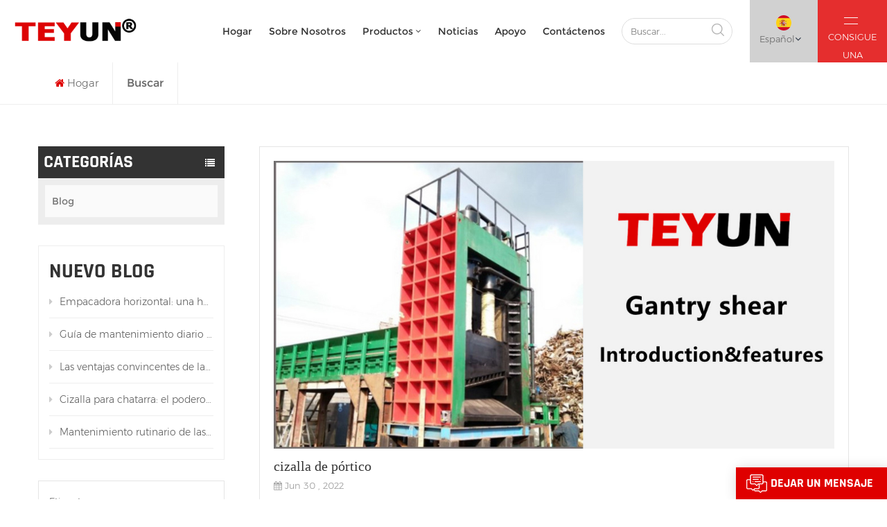

--- FILE ---
content_type: text/html; charset=UTF-8
request_url: https://es.teyunbaler.com/blog/teyun-gantry-shears_bk
body_size: 14417
content:
<!DOCTYPE html PUBLIC "-//W3C//DTD XHTML 1.0 Transitional//EN" "http://www.w3.org/TR/xhtml1/DTD/xhtml1-transitional.dtd">
<html xmlns="http://www.w3.org/1999/xhtml" lang="es">
<head>
    <meta http-equiv="X-UA-Compatible" content="IE=edge">
    <meta name="viewport" content="width=device-width, initial-scale=1.0, user-scalable=no">
    <meta http-equiv="Content-Type" content="text/html; charset=utf-8" />
    <meta http-equiv="X-UA-Compatible" content="IE=edge,Chrome=1" />
    <meta http-equiv="X-UA-Compatible" content="IE=9" />
    <meta http-equiv="Content-Type" content="text/html; charset=utf-8" />
                <title>Cizallas de pórtico Teyun odm/oem,personalizado Cizallas de pórtico Teyun
</title>
        <meta name="keywords" content="Cizallas de pórtico Teyun fábrica,alta calidad Cizallas de pórtico Teyun
" />
        <meta name="description" content="teyun es un proveedor profesional de Cizallas de pórtico Teyun,tenemos más de 20 años de experiencia y personalización de soporte,odm/oem,¡consúltenos!
" />
        <meta name="google-site-verification" content="lGZYjKJU5lqnB2Oorm3pAvwnimqA-HBGSWixfzCPlWI" />        <!--    分享显示图片-->
        <meta property ="og:site_name" content="Nanjing Teyun Machinery Manufacture Co., Ltd.">
    <meta property ="og:url" content="https://es.teyunbaler.com/blog/teyun-gantry-shears_bk">
    <meta property ="og:title" content="Cizallas de pórtico Teyun odm/oem,personalizado Cizallas de pórtico Teyun
"/>
    <meta property="og:type" content="website">
    <meta property ="og:description" content ="teyun es un proveedor profesional de Cizallas de pórtico Teyun,tenemos más de 20 años de experiencia y personalización de soporte,odm/oem,¡consúltenos!
"/>
            <meta property ="og:image" content="https://es.teyunbaler.com/uploadfile/userimg/a01281571688606d6326efa2985eac4e.png"/>
        <meta name="twitter:title" content="Cizallas de pórtico Teyun odm/oem,personalizado Cizallas de pórtico Teyun
">
    <meta name="twitter:description" content="teyun es un proveedor profesional de Cizallas de pórtico Teyun,tenemos más de 20 años de experiencia y personalización de soporte,odm/oem,¡consúltenos!
">
    <link rel="canonical" href="https://es.teyunbaler.com/blog/teyun-gantry-shears_bk">
                    
                <link href="/uploadfile/userimg/0b8a0d8524131ebb41bf2bf5d9070ea5.ico" rel="shortcut icon"  />
                <link rel="alternate" hreflang="en" href="https://www.teyunbaler.com/blog/teyun-gantry-shears_bk" />
            <link rel="alternate" hreflang="fr" href="https://fr.teyunbaler.com/blog/teyun-gantry-shears_bk" />
            <link rel="alternate" hreflang="ru" href="https://ru.teyunbaler.com/blog/teyun-gantry-shears_bk" />
            <link rel="alternate" hreflang="es" href="https://es.teyunbaler.com/blog/teyun-gantry-shears_bk" />
            <link rel="alternate" hreflang="ar" href="https://ar.teyunbaler.com/blog/teyun-gantry-shears_bk" />
            <link rel="alternate" hreflang="ja" href="https://ja.teyunbaler.com/blog/teyun-gantry-shears_bk" />
            <link rel="alternate" hreflang="vi" href="https://vi.teyunbaler.com/blog/teyun-gantry-shears_bk" />
        <link rel="alternate" href="https://www.teyunbaler.com/blog/teyun-gantry-shears_bk" hreflang="x-default" />
    <link type="text/css" rel="stylesheet" href="/template/css/font-awesome.min.css">
    <link type="text/css" rel="stylesheet" href="/template/css/animate.css" />
    <link type="text/css" rel="stylesheet" href="/template/css/style.css">

    <script type="text/javascript" src="/template/js/jquery-1.8.3.js"></script>
    <script type="text/javascript" src="/template/js/bootstrap.min.js"></script>
    <script type="text/javascript" src="/template/js/swiper.min.js"></script>
    <script type="text/javascript" src="/js/front/common.js"></script>
    <script type="text/javascript">
        $(document).on("scroll",function(){
            if($(document).scrollTop()>20){
                $("header").removeClass("large").addClass("small");
            }
            else{
                $("header").removeClass("small").addClass("large");
            }
        });
    </script>
    

    <!--[if ie9]
    <script src="/template/js/html5shiv.min.js"></script>
    <script src="/template/js/respond.min.js"></script>
    -->

    <!--[if IE 8]>
    <script src="https://oss.maxcdn.com/libs/html5shiv/3.7.0/html5shiv.js"></script>
    <script src="https://oss.maxcdn.com/libs/respond.js/1.3.0/respond.min.js"></script>
    <![endif]-->
    <script >
        if( /Android|webOS|iPhone|iPad|iPod|BlackBerry|IEMobile|Opera Mini/i.test(navigator.userAgent) ) {
            $(function () {
                $('.newm img').attr("style","");
                $(".newm img").attr("width","");
                $(".newm img").attr("height","");

            })
        }
    </script>
        <!-- Google Tag Manager -->
<script>(function(w,d,s,l,i){w[l]=w[l]||[];w[l].push({'gtm.start':
new Date().getTime(),event:'gtm.js'});var f=d.getElementsByTagName(s)[0],
j=d.createElement(s),dl=l!='dataLayer'?'&l='+l:'';j.async=true;j.src=
'https://www.googletagmanager.com/gtm.js?id='+i+dl;f.parentNode.insertBefore(j,f);
})(window,document,'script','dataLayer','GTM-TKG54TP');</script>
<!-- End Google Tag Manager --></head>
<style>
.main-menu>li>a{ font-size:14px;}
.main-menu>li{ margin-right:24px;}
</style>


<body>
<!-- Google Tag Manager (noscript) -->
<noscript><iframe src="https://www.googletagmanager.com/ns.html?id=GTM-TKG54TP"
height="0" width="0" style="display:none;visibility:hidden"></iframe></noscript>
<!-- End Google Tag Manager (noscript) -->



<meta name="baidu-site-verification" content="codeva-7WhrCTxgXA" /><header class="large">
    <div class="header_section">
        <div class="main">
            <div class="header_left">
                
                    <a href="/" id="logo"><img src="/uploadfile/userimg/a01281571688606d6326efa2985eac4e.png" alt="Nanjing Teyun Machinery Manufacture Co., Ltd." /></a>

                				
				<div class="header_con">
                                                                    <div class="top_tel"><a rel="nofollow" target="_blank" href="tel:+86 13952083908">Teléfono : +86 13952083908</a></div>
                                                                                        <div class="top_email"><a rel="nofollow" target="_blank" href="mailto:info@njteyun.com">Correo electrónico : info@njteyun.com</a></div>
                    

				</div>
            </div>
            <div class="nav_main">
                <div class="header-main">
                    <div class="header-navigation">
                        <nav class="main-navigation">
                            <div class="main-navigation-inner">
                                
                                    <div class="mob_logo"><a href="/" ><img src="/uploadfile/userimg/a01281571688606d6326efa2985eac4e.png" alt="Nanjing Teyun Machinery Manufacture Co., Ltd." /></a></div>

                                                                <ul id="menu-main-menu" class="main-menu clearfix">
                                    <li ><a href="/">Hogar </a></li>
                                                                                                                <li class=""><a href="/about-us_d1">sobre nosotros</a>
                                                                                              <ul class="sub-menu">
                                                                                                            <li ><a href="/company-profle_d21" title="Company profle">Company profle</a></li>
                                                                                                            <li ><a href="/certifacates_d22" title="Certifacates">Certifacates</a></li>
                                                                                                            <li ><a href="/partners-our_d23" title="Our Partners ">Our Partners </a></li>
                                                                                                            <li ><a href="/why-choose-teyun-_d24" title="Why choose TEYUN">Why choose TEYUN</a></li>
                                                                                                    </ul>
                                                                                    </li>
                                                                        <li class="menu-children "><a href="/products">Productos</a>
                                        <ul class="sub-menu">
                                                                                            <li class="menu-children"><img src="/uploadfile/category/f7af3c984a53d5fe6c94366ea202a4a5.png" alt="cizalla para chatarra
" /><a href="/scrap-metal-shear_c1" title="cizalla para chatarra
" >cizalla para chatarra
</a>
                                                                                                            <ul class="sub-menu">
                                                                                                                            <li><a href="/q15-sheet-metal-shearing-machine_c11" title="Cizalla de chapa Q15
" >Cizalla de chapa Q15
</a></li>
                                                                                                                            <li><a href="/alligator-shear_c10" title="cizalla de cocodrilo
" >cizalla de cocodrilo
</a></li>
                                                                                                                            <li><a href="/container-shear_c7" title="cizalla de contenedores
" >cizalla de contenedores
</a></li>
                                                                                                                            <li><a href="/q91-heavy-duty-gantry-shear_c8" title="Cizalla de pórtico de servicio pesado Q91
" >Cizalla de pórtico de servicio pesado Q91
</a></li>
                                                                                                                            <li><a href="/super-alligator-shear_c9" title="súper cizalla de cocodrilo
" >súper cizalla de cocodrilo
</a></li>
                                                                                                                    </ul>
                                                                                                    </li>
                                                                                            <li ><img src="/uploadfile/category/ecb701b5652209e693a6c69f38853e62.png" alt="Baler shear&Inclined shear" /><a href="/baler-shear-inclined-shear_c37" title="Baler shear&Inclined shear" >Baler shear&Inclined shear</a>
                                                                                                    </li>
                                                                                            <li class="menu-children"><img src="/uploadfile/category/e868253c9e6d53986f9055c2b7a66c6c.png" alt="máquina empacadora de chatarra
" /><a href="/scrap-metal-baler_c4" title="máquina empacadora de chatarra
" >máquina empacadora de chatarra
</a>
                                                                                                            <ul class="sub-menu">
                                                                                                                            <li><a href="/scrap-metal-baler_c12" title="empacadora de chatarra
" >empacadora de chatarra
</a></li>
                                                                                                                            <li><a href="/vertical-baler_c14" title="máquina empacadora vertical
" >máquina empacadora vertical
</a></li>
                                                                                                                    </ul>
                                                                                                    </li>
                                                                                            <li ><img src="/uploadfile/category/54a422869b97a2fc0606f75444e279b1.png" alt="máquina de hacer briquetas
" /><a href="/briquetting-machine_c5" title="máquina de hacer briquetas
" >máquina de hacer briquetas
</a>
                                                                                                    </li>
                                                                                            <li ><img src="/uploadfile/category/185396bc65ba398cb4cc4f1d928379d9.png" alt="máquina de extrusión de aluminio
" /><a href="/aluminium-extrusion-line_c2" title="máquina de extrusión de aluminio
" >máquina de extrusión de aluminio
</a>
                                                                                                    </li>
                                                                                            <li class="menu-children"><img src="/uploadfile/category/de4aa6e6b491393d9eca71ff5bd06271.gif" alt="trituradora
" /><a href="/shredding-machine_c3" title="trituradora
" >trituradora
</a>
                                                                                                            <ul class="sub-menu">
                                                                                                                            <li><a href="/tire-shredder_c18" title="trituradora de llantas
" >trituradora de llantas
</a></li>
                                                                                                                            <li><a href="/plastic-shredder_c16" title="trituradora de plastico
" >trituradora de plastico
</a></li>
                                                                                                                            <li><a href="/scrap-metal-shredder_c15" title="trituradora de chatarra
" >trituradora de chatarra
</a></li>
                                                                                                                            <li><a href="/domestic-waste-shredder_c17" title="trituradora de basura domestica
" >trituradora de basura domestica
</a></li>
                                                                                                                    </ul>
                                                                                                    </li>
                                                                                            <li ><img src="/uploadfile/category/1f03bd5860df0c762ac68487dbd9ece8.png" alt="Waste tires Recycling solutions" /><a href="/waste-tires-recycling-solutions_c31" title="Waste tires Recycling solutions" >Waste tires Recycling solutions</a>
                                                                                                    </li>
                                                                                            <li ><img src="/uploadfile/category/5a5cd532bb65236d65bee8ac008c1ced.png" alt="máquina empacadora horizontal
" /><a href="/horizontal-baler_c13" title="máquina empacadora horizontal
" >máquina empacadora horizontal
</a>
                                                                                                    </li>
                                                                                            <li class="menu-children"><img src="/uploadfile/category/e9e1297ac60fe6bce302326f2a970b51.png" alt="accesorios
" /><a href="/accessories_c6" title="accesorios
" >accesorios
</a>
                                                                                                            <ul class="sub-menu">
                                                                                                                            <li><a href="/blade-mould_c22" title="hoja y molde
" >hoja y molde
</a></li>
                                                                                                                            <li><a href="/lift-electromagnet_c21" title="electroimán
" >electroimán
</a></li>
                                                                                                                            <li><a href="/grab-bucket_c20" title="agarrar cubo
" >agarrar cubo
</a></li>
                                                                                                                            <li><a href="/cylinder_c23" title="cilindro
" >cilindro
</a></li>
                                                                                                                    </ul>
                                                                                                    </li>
                                                                                    </ul>
                                    </li>
                                                                                                                <li ><a  href="/news_nc1">noticias
</a>
                                                                                    </li>
                                                                                                                                                    <li class=""><a href="/q-a_d19">apoyo
</a>
                                                                                            <ul class="sub-menu">
                                                                                                            <li ><a href="/q-a_d19" title="Preguntas y respuestas
">Preguntas y respuestas
</a></li>
                                                                                                            <li ><a href="/category/downloads/1" title="descargar
">descargar
</a></li>
                                                                                                        <li ><a href="/blog">Blog</a></li>
                                                                                                                                                                <li ><a href="/applications_nc2">aplicaciones
</a></li>
                                                                                                    </ul>
                                                                                    </li>
                                                                                                                                                    <li class=""><a href="/contact-us_d2">Contáctenos
</a>
                                                                                    </li>
                                                                                                                                                                                                                                                                                                                                                                                                                                                                                                                                                                                                                                                                                                                                                                                                                                                                                                                                                                                                                                                                                                                                                        </ul>
                                <div class="mob_language clearfix">
                                    <p>Por favor seleccione su idioma :</p>
                                                                                <a href="https://es.teyunbaler.com/blog/teyun-gantry-shears_bk"><img src="/template/images/es.jpg" alt="español"/>español</a>
                                                                                                                    <a href="https://www.teyunbaler.com/blog/teyun-gantry-shears_bk"><img src="/template/images/en.jpg" alt="English"/>English</a>
                                                                            <a href="https://fr.teyunbaler.com/blog/teyun-gantry-shears_bk"><img src="/template/images/fr.jpg" alt="français"/>français</a>
                                                                            <a href="https://ru.teyunbaler.com/blog/teyun-gantry-shears_bk"><img src="/template/images/ru.jpg" alt="русский"/>русский</a>
                                                                            <a href="https://ar.teyunbaler.com/blog/teyun-gantry-shears_bk"><img src="/template/images/ar.jpg" alt="العربية"/>العربية</a>
                                                                            <a href="https://ja.teyunbaler.com/blog/teyun-gantry-shears_bk"><img src="/template/images/ja.jpg" alt="日本語"/>日本語</a>
                                                                            <a href="https://vi.teyunbaler.com/blog/teyun-gantry-shears_bk"><img src="/template/images/vi.jpg" alt="Tiếng Việt"/>Tiếng Việt</a>
                                                                        <a href="https://www.njteyun.com/"><img src="/template/images/cn.jpg" alt="中文"/>中文</a>
                                </div>
                            </div>
                        </nav>
                        <div class="nav_overly"></div>
                    </div>
                </div>
                <div id="menu-mobile"><span class="btn-nav-mobile open-menu"><i></i><span></span></span></div>
                <div class="search_main">
                    <input name="search_keyword" onkeydown="javascript:enterIn(event);" type="text" class="form-control" value="Buscar..." onfocus="if(this.value=='Buscar...'){this.value='';}" onblur="if(this.value==''){this.value='Buscar...';}" placeholder="Buscar...">
                    <input type="submit" class="search_btn btn_search1" value="">
                </div>
                <ul class="language hidden_mob">
                    <li>
                        <div class="menu">
                                                                <em class="menu-title"><img src="/template/images/es.jpg" alt="español"><span>español<i class="fa fa-angle-down"></i></span></em>
                                                            <ul class="menu-dropdown clearfix">
                                                                        <li><a href="https://es.teyunbaler.com/blog/teyun-gantry-shears_bk"><img src="/template/images/es.jpg" alt="español"/>español</a></li>
                                                                                                        <li><a href="https://www.teyunbaler.com/blog/teyun-gantry-shears_bk"><img src="/template/images/en.jpg" alt="English"/>English</a></li>
                                                                    <li><a href="https://fr.teyunbaler.com/blog/teyun-gantry-shears_bk"><img src="/template/images/fr.jpg" alt="français"/>français</a></li>
                                                                    <li><a href="https://ru.teyunbaler.com/blog/teyun-gantry-shears_bk"><img src="/template/images/ru.jpg" alt="русский"/>русский</a></li>
                                                                    <li><a href="https://ar.teyunbaler.com/blog/teyun-gantry-shears_bk"><img src="/template/images/ar.jpg" alt="العربية"/>العربية</a></li>
                                                                    <li><a href="https://ja.teyunbaler.com/blog/teyun-gantry-shears_bk"><img src="/template/images/ja.jpg" alt="日本語"/>日本語</a></li>
                                                                    <li><a href="https://vi.teyunbaler.com/blog/teyun-gantry-shears_bk"><img src="/template/images/vi.jpg" alt="Tiếng Việt"/>Tiếng Việt</a></li>
                                                                <li><a href="https://www.njteyun.com/"><img src="/template/images/cn.jpg" alt="中文"/>中文</a></li>
                            </ul>
                        </div>
                    </li>
                </ul>
                <div class="select hidden_mob">
                    <a rel="nofollow" href="javascript:;" class="select-trigger" data-modal="modal-lan">
						<span class="eltdf-side-menu-icon">
							<svg x="0px" y="0px" width="25px" height="10px" viewBox="0 0 25 9.984" enable-background="new 0 0 25 9.984" xml:space="preserve">
							<line stroke-miterlimit="10" x1="0" y1="0.531" x2="20" y2="0.531"></line>
							<line stroke-miterlimit="10" x1="0" y1="9.469" x2="20" y2="9.469"></line>
							</svg>
						</span>
                        <p>Consigue una cotización</p>
                    </a>
                </div>
            </div>
        </div>
    </div>
</header>

    <!--手机端隐藏-->
    <div class="select-modal hidden_mob" id="modal-lan">
        <div class="select-content">
            <div class="select_top">
                
                    <a href="/" id="select_logo"><img src="/uploadfile/userimg/a01281571688606d6326efa2985eac4e.png" alt="Nanjing Teyun Machinery Manufacture Co., Ltd." /></a>

                            </div>
            <div class="main">
                <div class="head_con">
                    <div class="i_title ft26 tl">¿Tiene alguna pregunta?</div>
                    <p>Estamos en línea 7*24 horas para responder a todas tus preguntas.</p>
                    <ul>
                        <li>
                            <img src="/template/images/con_email.png" alt="">
                            <div class="p">
                                                                                                                                                <p>Correo electrónico : <a rel="nofollow" href="mailto:info@njteyun.com">info@njteyun.com</a></p>
                                                                                                                                                                                                                    <p>Skype : <a rel="nofollow" href="skype:sicily@njteyun.com?chat">sicily@njteyun.com</a></p>
                                                                                                </div>
                        </li>
                        <li>
                            <img src="/template/images/con_tel.png" alt="">
                            <div class="p">
                                                                                                                                                <p>Teléfono : <a rel="nofollow" href="tel:+86 13952083908">+86 13952083908</a></p>
                                                                                                                                                                                                                    <p>Whatsapp :
                                                                                            <a rel="nofollow" target="_blank" href="https://api.whatsapp.com/send?phone=+86 13952083908&text=Hello" >
                                                    +86 13952083908</a></p>
                                                                                                </div>
                        </li>
                                                    <li>
                                <img src="/template/images/con_add.png" alt="">
                                <div class="p">
                                    DIRECCIÓN : Mingjue Industry Park, Lishui District, Nanjing City, Jiangsu Province                                </div>
                            </li>
                                            </ul>
                </div>
                <div class="footer_sns">
                    <div class="i_title ft26 tl">Conectar</div>
                                                                                            <a  rel="nofollow" target="_blank" href="https://www.youtube.com/channel/UClJdjEcux8Qrpmy2pYX4Y_Q" ><img src="/uploadfile/friendlink/49d5813b566c316b6a0bde9cacc00fa7.jpg" alt="YouTube" /></a>
                                                    <a  rel="nofollow" target="_blank" href="https://www.facebook.com/Teyun-Machine-101921619112044" ><img src="/uploadfile/friendlink/be1ce4707cdb782ad94423cb74a5a938.jpg" alt="Facebook" /></a>
                                                    <a  rel="nofollow" target="_blank" href="https://twitter.com/Teyunmachine" ><img src="/uploadfile/friendlink/6b9f4c747bc903aafe184ba68dc1bfb7.jpg" alt="Twitter" /></a>
                                                    <a  rel="nofollow" target="_blank" href="http:///" ><img src="/uploadfile/friendlink/e667b1bc7a5790d1f8bcd11d5cb7c478.jpg" alt="Pinterest" /></a>
                                                    <a  rel="nofollow" target="_blank" href="https://www.linkedin.com/company/nanjing-teyun-machinry-manufacture-co-ltd/" ><img src="/uploadfile/friendlink/f131ec74b35082adf228f640a0f23512.jpg" alt="linkedin" /></a>
                                                    <a  rel="nofollow" target="_blank" href="https://www.instagram.com/sicily_dou/" ><img src="/uploadfile/friendlink/d8f6b0613f5785b97d00acc7dae7ebce.jpg" alt="Instagram" /></a>
                                                            </div>
                <div class="head_map">
                                        <div class="i_title ft26 tl">mapa</div>
                    <iframe src="https://www.google.com/maps/embed?pb=!1m18!1m12!1m3!1d3399.3847828482535!2d118.88418131547637!3d31.568494551922075!2m3!1f0!2f0!3f0!3m2!1i1024!2i768!4f13.1!3m3!1m2!1s0x35b5703f730a2cc9%3A0x4de5bdb8c48ad131!2sTeyun%20Machinery!5e0!3m2!1sen!2sus!4v1655972981978!5m2!1sen!2sus"width="1903"height="450"style="border:0;"allowfullscreen=""loading="lazy"referrerpolicy="no-referrer-when-downgrade"></iframe>                </div>
            </div>
            <button class="select-close"><i></i></button>
        </div>
    </div>

<div class="height"></div>
        <div class="n_banner">
            </div>
    <div class="mbx_section">
        <div class="container clearfix">
            <div class="mbx">
                <ul>
                    <li><a href="/"><i class="fa fa-home"></i>Hogar</a></li>
                    <li><h2>Buscar</h2></li>
                </ul>
            </div>
        </div>
    </div>

    <div class="n_main">
        <div class="container">
            <div id="main" class="n_left penci-main-sticky-sidebar">
    <div class="theiaStickySidebar">
        <div class="modules">
                            <section class="block left_nav">
                    <div class="unfold nav_h4">Categorías</div>
                    <div class="toggle_content clearfix">
                        <ul class="mtree">
                                                            <li class="clearfix"><a href="/blog/blog_bc1">Blog
</a></li>
                                                    </ul>
                    </div>
                    <script type="text/javascript" src="/template/js/mtree.js"></script>
                </section>
                                    <section class="block blog_nav">
                <div class="unfold left_h4">Nuevo Blog</div>
                <div class="toggle_content clearfix">
                    <ul>
                                                    <li><a href="/blog/horizontal-baling-machine-an-essential-tool-in-waste-management_b109"><i class="fa fa-caret-right"></i>Empacadora horizontal: una herramienta esencial en la gestión de residuos</a></li>
                                                    <li><a href="/blog/daily-maintenance-guide-for-scrap-metal-shredder_b108"><i class="fa fa-caret-right"></i>Guía de mantenimiento diario para trituradoras de chatarra</a></li>
                                                    <li><a href="/blog/the-compelling-advantages-of-metal-baling-machines_b107"><i class="fa fa-caret-right"></i>Las ventajas convincentes de las máquinas empacadoras de metal</a></li>
                                                    <li><a href="/blog/scrap-metal-shear-the-powerful-tiger-in-recycling_b106"><i class="fa fa-caret-right"></i>Cizalla para chatarra: el poderoso "tigre" del reciclaje</a></li>
                                                    <li><a href="/blog/routine-maintenance-of-container-shears_b105"><i class="fa fa-caret-right"></i>Mantenimiento rutinario de las tijeras para contenedores</a></li>
                                            </ul>
                </div>
            </section>
                        <section class="block hot_tags">
                <div class="unfold blog_h4">Etiquetas</div>
                <div class="toggle_content clearfix">
                                            <a href="/blog/alligator-shear_bk">cizalla de cocodrilo
</a>
                                            <a href="/blog/alligator-shearing-machine_bk">máquina de corte de cocodrilo
</a>
                                            <a href="/blog/crocodile-shearing-machine_bk">máquina de corte de cocodrilo
</a>
                                            <a href="/blog/gantry-shearing-machine_bk">cizalla de pórtico
</a>
                                            <a href="/blog/heavy-duty-metal-gantry-shear_bk">cizalla de pórtico de metal resistente
</a>
                                            <a href="/blog/hydraulic-gantry-shear-machine_bk">cizalla de pórtico hidráulica
</a>
                                    </div>
            </section>
        </div>
    </div>
</div>
            <div class="n_right2">
                <div class="blog">
                    <ul class="blog_list clearfix">
                                                                                    <li>
                                    <div class="li clearfix">
                                                                                    <a class="blog_img" href=" /blog/gantry-shearing-machine_b3"><img src="/uploadfile/blog/c3aa691208d0f70f2e3692987fc42fb5.jpg" alt="cizalla de pórtico
" /></a>
                                                                                <a href="/blog/gantry-shearing-machine_b3" class="title">cizalla de pórtico
</a>
                                        <div class="news_day"><span><i class="fa fa-calendar"></i>Jun 30 , 2022</span></div>
                                        <div class="text">las tijeras de pórtico también se conocen como cizallas de pórtico . este tipo de cizallas de pórtico es adecuado para cortar varias placas de desecho, barras, carga de ferroaleaciones, placas especiales, placas de barcos en patios de reciclaje de barcos, automóviles, piezas compactas de metal, limaduras de hierro y otros desechos de acero. el cizallamiento y la trituración de una sola vez pueden ...</div>
                                                                                    <div class="tags_ul">
                                                <span>Etiquetas :</span>
                                                                                                    <a href="/blog/gantry-shearing-machine_bk">cizalla de pórtico
</a>
                                                                                                    <a href="/blog/heavy-duty-metal-gantry-shear_bk">cizalla de pórtico de metal resistente
</a>
                                                                                                    <a href="/blog/hydraulic-gantry-shear-machine_bk">cizalla de pórtico hidráulica
</a>
                                                                                            </div>
                                                                                <a href="/blog/gantry-shearing-machine_b3" class="my_more1">Leer más</a>
                                    </div>
                                </li>
                                                            <li>
                                    <div class="li clearfix">
                                                                                    <a class="blog_img" href=" /blog/alliagtor-shear-or-gantry-shear_b6"><img src="/uploadfile/blog/108eb8de3af603b8641346533e83f8d4.jpg" alt="¿cizalla de cocodrilo o cizalla de pórtico?
" /></a>
                                                                                <a href="/blog/alliagtor-shear-or-gantry-shear_b6" class="title">¿cizalla de cocodrilo o cizalla de pórtico?
</a>
                                        <div class="news_day"><span><i class="fa fa-calendar"></i>Jul 05 , 2022</span></div>
                                        <div class="text">hoy en día, hay muchos fabricantes de equipos, y constantemente surgen productos estándar y no estándar. además de la calidad y el servicio de la cizalla para chatarra, cómo elegir la equipo de corte adecuado de acuerdo a su propia situación con la mínima inversión para la máxima eficiencia es siempre confundir a nuestros clientes. hoy teyun comparará las cizallas de pórtico y las cizallas de coco...</div>
                                                                                    <div class="tags_ul">
                                                <span>Etiquetas :</span>
                                                                                                    <a href="/blog/high-quality-gantry-shear_bk">cizalla de pórtico de alta calidad</a>
                                                                                                    <a href="/blog/scrap-metal-shearing-machine_bk">cortadora de chatarra</a>
                                                                                                    <a href="/blog/scrap-metal-shear_bk">cizalla para chatarra</a>
                                                                                            </div>
                                                                                <a href="/blog/alliagtor-shear-or-gantry-shear_b6" class="my_more1">Leer más</a>
                                    </div>
                                </li>
                                                            <li>
                                    <div class="li clearfix">
                                                                                    <a class="blog_img" href=" /blog/heavty-duty-scrap-metal-gantry-shear_b14"><img src="/uploadfile/blog/a01e35de10bd6b37d720e189a429a38d.jpg" alt="Cizalla de pórtico para chatarra de servicio pesado" /></a>
                                                                                <a href="/blog/heavty-duty-scrap-metal-gantry-shear_b14" class="title">Cizalla de pórtico para chatarra de servicio pesado</a>
                                        <div class="news_day"><span><i class="fa fa-calendar"></i>Apr 12 , 2023</span></div>
                                        <div class="text">¿Qué es una cizalla de pórtico para chatarra? La cizalla de pórtico también se denomina&nbsp; cizalla de pórtico para chatarra o cizalla metálica de guillotina , es un tipo de equipo de corte de metal, que se utiliza principalmente para cortar varios tipos de placas de metal. Se compone de mesa de trabajo, marco y sistema de control numérico. La cizalla de pórtico para chatarra adopta las cuchilla...</div>
                                                                                    <div class="tags_ul">
                                                <span>Etiquetas :</span>
                                                                                                    <a href="/blog/gantry-shear-factory_bk">fábrica de cizallas de pórtico</a>
                                                                                                    <a href="/blog/scrap-metal-gantry-shear_bk">Cizalla de pórtico para chatarra</a>
                                                                                                    <a href="/blog/guillotine-metal-shear_bk">cizalla de guillotina</a>
                                                                                            </div>
                                                                                <a href="/blog/heavty-duty-scrap-metal-gantry-shear_b14" class="my_more1">Leer más</a>
                                    </div>
                                </li>
                                                            <li>
                                    <div class="li clearfix">
                                                                                    <a class="blog_img" href=" /blog/why-choose-teyun-hydraulic-scrap-metal-gantry-shear_b18"><img src="/uploadfile/blog/62d7e0db44154f63f9f18511fd364358.jpg" alt="¿Por qué elegir la cizalla de pórtico hidráulica para chatarra de TEYUN?" /></a>
                                                                                <a href="/blog/why-choose-teyun-hydraulic-scrap-metal-gantry-shear_b18" class="title">¿Por qué elegir la cizalla de pórtico hidráulica para chatarra de TEYUN?</a>
                                        <div class="news_day"><span><i class="fa fa-calendar"></i>Sep 25 , 2023</span></div>
                                        <div class="text">¿Por qué elegir la cizalla de pórtico hidráulica para chatarra de TEYUN? ¿Qué es una cizalla de pórtico hidráulica para chatarra? La cizalla de pórtico hidráulica también se denomina cizalla de guillotina hidráulica (cizalla de pórtico para chatarra). La cizalla de pórtico hidráulica se utiliza generalmente para cortar chatarra y también los diferentes tipos de placas de metal, incluidas las placa...</div>
                                                                                    <div class="tags_ul">
                                                <span>Etiquetas :</span>
                                                                                                    <a href="/blog/hydraulic-gantry-shear_bk">cizalla de pórtico hidráulica</a>
                                                                                                    <a href="/blog/scrap-metal-shear_bk">cizalla para chatarra</a>
                                                                                                    <a href="/blog/scrap-metal-gantry-shear_bk">cizalla de pórtico para chatarra</a>
                                                                                            </div>
                                                                                <a href="/blog/why-choose-teyun-hydraulic-scrap-metal-gantry-shear_b18" class="my_more1">Leer más</a>
                                    </div>
                                </li>
                                                            <li>
                                    <div class="li clearfix">
                                                                                    <a class="blog_img" href=" /blog/reasons-and-solutions-for-excessively-high-hydraulic-oil-temperature-in-metal-balers_b27"><img src="/uploadfile/blog/3cd2322933b0cab78a713d0c3beb1060.jpg" alt="Razones y soluciones para la temperatura excesivamente alta del aceite hidráulico en empacadoras de metal" /></a>
                                                                                <a href="/blog/reasons-and-solutions-for-excessively-high-hydraulic-oil-temperature-in-metal-balers_b27" class="title">Razones y soluciones para la temperatura excesivamente alta del aceite hidráulico en empacadoras de metal</a>
                                        <div class="news_day"><span><i class="fa fa-calendar"></i>Mar 11 , 2024</span></div>
                                        <div class="text">Las razones de la alta temperatura del aceite hidráulico en la empacadora de metal pueden ser las siguientes: El diseño del sistema hidráulico no es razonable: los parámetros de diseño del sistema hidráulico no son razonables, como el volumen del tanque es demasiado pequeño, el tamaño del radiador es insuficiente, etc., lo que hace que el calor no se pueda disipar a tiempo. La carga de trabajo del...</div>
                                                                                    <div class="tags_ul">
                                                <span>Etiquetas :</span>
                                                                                                    <a href="/blog/metal-baler_bk">empacadora de metales</a>
                                                                                                    <a href="/blog/teyun-baler_bk">empacadora teyun</a>
                                                                                                    <a href="/blog/car-baler_bk">empacadora de autos</a>
                                                                                            </div>
                                                                                <a href="/blog/reasons-and-solutions-for-excessively-high-hydraulic-oil-temperature-in-metal-balers_b27" class="my_more1">Leer más</a>
                                    </div>
                                </li>
                                                            <li>
                                    <div class="li clearfix">
                                                                                    <a class="blog_img" href=" /blog/why-are-gantry-shears-so-popular_b29"><img src="/uploadfile/blog/4734c62e44f4491166b5f52458135906.png" alt="¿Por qué son tan populares las cizallas de pórtico?" /></a>
                                                                                <a href="/blog/why-are-gantry-shears-so-popular_b29" class="title">¿Por qué son tan populares las cizallas de pórtico?</a>
                                        <div class="news_day"><span><i class="fa fa-calendar"></i>Apr 19 , 2024</span></div>
                                        <div class="text">Las cizallas de pórtico son equipos que se utilizan para cortar y procesar chatarra de acero de alta resistencia o chatarra de acero de tipo quilla grande. Siempre han sido los productos más vendidos de Teyun. Este mes acabamos de enviar una cizalla de pórtico a Melbourne. Entonces, ¿por qué son tan populares las cizallas de pórtico? 1.  Excelente rendimiento de corte Las cizallas de pórtico adopt...</div>
                                                                                    <div class="tags_ul">
                                                <span>Etiquetas :</span>
                                                                                                    <a href="/blog/teyun-gantry-shears_bk">Cizallas de pórtico Teyun</a>
                                                                                                    <a href="/blog/metal-recycling-machine_bk">máquina de reciclaje de metales</a>
                                                                                                    <a href="/blog/metal-gantry-shear_bk">cizalla de pórtico de metal</a>
                                                                                            </div>
                                                                                <a href="/blog/why-are-gantry-shears-so-popular_b29" class="my_more1">Leer más</a>
                                    </div>
                                </li>
                                                            <li>
                                    <div class="li clearfix">
                                                                                    <a class="blog_img" href=" /blog/what-is-hammer-crusher_b30"><img src="/uploadfile/blog/7d23db47666ec3d2dadac3f65b4343c9.png" alt="¿Qué es la trituradora de martillos?" /></a>
                                                                                <a href="/blog/what-is-hammer-crusher_b30" class="title">¿Qué es la trituradora de martillos?</a>
                                        <div class="news_day"><span><i class="fa fa-calendar"></i>Apr 24 , 2024</span></div>
                                        <div class="text">La trituradora de martillos PC depende principalmente de la energía del impacto para completar la operación de trituración del material. Cuando la trituradora de martillos funciona, el motor hace que el rotor gire a alta velocidad y los materiales ingresan a la cavidad de la trituradora de manera uniforme. El cabezal del martillo giratorio de alta velocidad impacta, corta y corta el material, lo q...</div>
                                                                                    <div class="tags_ul">
                                                <span>Etiquetas :</span>
                                                                                                    <a href="/blog/pc-hammer-crusher_bk">trituradora de martillos pc</a>
                                                                                                    <a href="/blog/high-speed-hammer-crusher_bk">trituradora de martillos de alta velocidad</a>
                                                                                                    <a href="/blog/teyun-hammer-crusher_bk">trituradora de martillo teyun</a>
                                                                                            </div>
                                                                                <a href="/blog/what-is-hammer-crusher_b30" class="my_more1">Leer más</a>
                                    </div>
                                </li>
                                                            <li>
                                    <div class="li clearfix">
                                                                                    <a class="blog_img" href=" /blog/wear-phenomenon-of-hydraulic-metal-baler_b31"><img src="/uploadfile/blog/82750a6551ed54a37ee49b9b4f194891.jpg" alt="Fenómeno de desgaste de la empacadora hidráulica de metal" /></a>
                                                                                <a href="/blog/wear-phenomenon-of-hydraulic-metal-baler_b31" class="title">Fenómeno de desgaste de la empacadora hidráulica de metal</a>
                                        <div class="news_day"><span><i class="fa fa-calendar"></i>May 06 , 2024</span></div>
                                        <div class="text">El equipo mecánico en el trabajo de desgaste es inevitable, debido a la existencia de fricción, para que el equipo funcione, pero al mismo tiempo, debido a la existencia de fricción también permite que el equipo mecánico entre el desgaste. En la empacadora hidráulica de metal, el desgaste del equipo generalmente se divide en dos casos, uno es el funcionamiento normal del desgaste del equipo y el o...</div>
                                                                                    <div class="tags_ul">
                                                <span>Etiquetas :</span>
                                                                                                    <a href="/blog/metal-baler-machine_bk">Máquina empacadora de metales</a>
                                                                                                    <a href="/blog/teyun-metal-baler_bk">Empacadora de metal Teyun</a>
                                                                                                    <a href="/blog/metal-recycling_bk">Reciclaje de metales</a>
                                                                                            </div>
                                                                                <a href="/blog/wear-phenomenon-of-hydraulic-metal-baler_b31" class="my_more1">Leer más</a>
                                    </div>
                                </li>
                                                            <li>
                                    <div class="li clearfix">
                                                                                    <a class="blog_img" href=" /blog/what-is-tire-double-puller-machine_b32"><img src="/uploadfile/blog/102816d43e53d0a8d2feb0dd458fb04d.jpg" alt="¿Qué es la máquina extractora doble de neumáticos?" /></a>
                                                                                <a href="/blog/what-is-tire-double-puller-machine_b32" class="title">¿Qué es la máquina extractora doble de neumáticos?</a>
                                        <div class="news_day"><span><i class="fa fa-calendar"></i>May 08 , 2024</span></div>
                                        <div class="text">La máquina Tire Double Puller es un dispositivo que extrae completamente los cables de ambos lados del neumático al mismo tiempo sin ningún procesamiento. Es el proceso previo para el posterior triturado o corte del neumático. Sus componentes principales incluyen: motor, reductor, engranaje de transmisión, gancho de disco, placa transversal, placa de soporte, base, asiento de rodamiento, rejilla d...</div>
                                                                                    <div class="tags_ul">
                                                <span>Etiquetas :</span>
                                                                                                    <a href="/blog/tire-recycling-machine_bk">Máquina de reciclaje de neumáticos</a>
                                                                                                    <a href="/blog/tire-double-puller_bk">Extractor doble de neumáticos</a>
                                                                                                    <a href="/blog/teyun-tire-recycling_bk">Reciclaje de neumáticos Teyun</a>
                                                                                            </div>
                                                                                <a href="/blog/what-is-tire-double-puller-machine_b32" class="my_more1">Leer más</a>
                                    </div>
                                </li>
                                                            <li>
                                    <div class="li clearfix">
                                                                                    <a class="blog_img" href=" /blog/how-to-use-gantry-shears-correctly_b33"><img src="/uploadfile/blog/9cb0603b2cc7ab7fda0839def788a06d.jpg" alt="¿Cómo utilizar correctamente las cizallas pórtico?" /></a>
                                                                                <a href="/blog/how-to-use-gantry-shears-correctly_b33" class="title">¿Cómo utilizar correctamente las cizallas pórtico?</a>
                                        <div class="news_day"><span><i class="fa fa-calendar"></i>May 09 , 2024</span></div>
                                        <div class="text">Prácticas de seguridad al utilizar cizallas de pórtico En el uso de cizallas de pórtico, las precauciones de seguridad son muy importantes, porque esta máquina se usa para cortar acero de gran tamaño, si la operación no es muy adecuada nos causará daños. Presenté en el artículo para que todos usen sus especificaciones de seguridad, y también para explicar en detalle la diferencia entre esta y las ...</div>
                                                                                    <div class="tags_ul">
                                                <span>Etiquetas :</span>
                                                                                                    <a href="/blog/teyun-gantry-shears_bk">Cizallas de pórtico Teyun</a>
                                                                                                    <a href="/blog/metal-shears_bk">tijeras para metal</a>
                                                                                                    <a href="/blog/gantry-shears_bk">cizallas de pórtico</a>
                                                                                            </div>
                                                                                <a href="/blog/how-to-use-gantry-shears-correctly_b33" class="my_more1">Leer más</a>
                                    </div>
                                </li>
                                                            <li>
                                    <div class="li clearfix">
                                                                                    <a class="blog_img" href=" /blog/hot-selling-hydraulic-grab_b34"><img src="/uploadfile/blog/c1dc7b34bd0564e75e0fdf2d6ab6ee8b.jpg" alt="Agarre hidráulico vendedor caliente" /></a>
                                                                                <a href="/blog/hot-selling-hydraulic-grab_b34" class="title">Agarre hidráulico vendedor caliente</a>
                                        <div class="news_day"><span><i class="fa fa-calendar"></i>May 16 , 2024</span></div>
                                        <div class="text">La cuchara hidráulica de acero es un equipo mecánico que se utiliza para levantar y transportar acero. Su principio fundamental es utilizar la fuerza generada por el sistema hidráulico para realizar la función de agarrar y soltar acero. El agarrador de acero hidráulico generalmente consta de un dispositivo de agarre, un sistema hidráulico, un sistema de control y un marco. Hay dos tipos de pinzas,...</div>
                                                                                    <div class="tags_ul">
                                                <span>Etiquetas :</span>
                                                                                                    <a href="/blog/hydraulic-grab_bk">Pinza hidráulica</a>
                                                                                                    <a href="/blog/steel-gtab_bk">gtab de acero</a>
                                                                                                    <a href="/blog/teyun-grab_bk">teyun agarra</a>
                                                                                            </div>
                                                                                <a href="/blog/hot-selling-hydraulic-grab_b34" class="my_more1">Leer más</a>
                                    </div>
                                </li>
                                                            <li>
                                    <div class="li clearfix">
                                                                                    <a class="blog_img" href=" /blog/how-to-choose-a-high-quality-tiger-shear_b36"><img src="/uploadfile/blog/fe1c2ce3673e400b132d7a952ad9b107.png" alt="Cómo elegir una cizalla Tiger de alta calidad" /></a>
                                                                                <a href="/blog/how-to-choose-a-high-quality-tiger-shear_b36" class="title">Cómo elegir una cizalla Tiger de alta calidad</a>
                                        <div class="news_day"><span><i class="fa fa-calendar"></i>Jun 04 , 2024</span></div>
                                        <div class="text">La cizalla Tiger tiene las ventajas de tamaño pequeño, peso ligero, baja inercia, bajo nivel de ruido, acción suave, fácil de operar, flexible, sección de corte grande, la boca de las tijeras es fácil de ajustar, etc. Comúnmente utilizada en empresas de reciclaje de chatarra, fábricas de chatarra, Empresas de fundición y fundición de diversas formas de perfiles de acero y diversas estructuras de m...</div>
                                                                                    <div class="tags_ul">
                                                <span>Etiquetas :</span>
                                                                                                    <a href="/blog/metal-tiger-shear_bk">Cizalla de tigre de metal</a>
                                                                                                    <a href="/blog/scrap-metal-shear_bk">Cizalla para chatarra</a>
                                                                                                    <a href="/blog/teyun-tiger-shear_bk">Cizalla tigre Teyun</a>
                                                                                            </div>
                                                                                <a href="/blog/how-to-choose-a-high-quality-tiger-shear_b36" class="my_more1">Leer más</a>
                                    </div>
                                </li>
                                                            <li>
                                    <div class="li clearfix">
                                                                                    <a class="blog_img" href=" /blog/operating-principle-of-gantry-shears_b37"><img src="/uploadfile/blog/5d7f4d50e8877722e969bab054942edb.jpg" alt="Principio de funcionamiento de las cizallas de pórtico." /></a>
                                                                                <a href="/blog/operating-principle-of-gantry-shears_b37" class="title">Principio de funcionamiento de las cizallas de pórtico.</a>
                                        <div class="news_day"><span><i class="fa fa-calendar"></i>Jun 13 , 2024</span></div>
                                        <div class="text">La cizalla pórtico TEYUN es un tipo de equipo adecuado para el corte de chatarra pesada. Se utiliza para cortar en frío diversos tipos de chatarra, como chatarra de cobre, chatarra de acero, chatarra de hierro, briquetas de metal, carrocerías de automóviles, aleaciones de aluminio, materiales de cobre, etc., y procesarlos para convertirlos en materiales de horno calificados. Las cizallas de pórtic...</div>
                                                                                    <div class="tags_ul">
                                                <span>Etiquetas :</span>
                                                                                                    <a href="/blog/gantry-shear_bk">cizalla de pórtico</a>
                                                                                                    <a href="/blog/teyun-gantry-shear_bk">cizalla de pórtico teyun</a>
                                                                                                    <a href="/blog/scrap-metal-cutting_bk">corte de chatarra</a>
                                                                                            </div>
                                                                                <a href="/blog/operating-principle-of-gantry-shears_b37" class="my_more1">Leer más</a>
                                    </div>
                                </li>
                                                            <li>
                                    <div class="li clearfix">
                                                                                    <a class="blog_img" href=" /blog/teyun-automatic-continue-baler-working-principle-and-advantage_b40"><img src="/uploadfile/blog/d91a1b6bde94609882bf763fd2795970.jpg" alt="Principio de funcionamiento y ventajas de la empacadora continua automática TEYUN" /></a>
                                                                                <a href="/blog/teyun-automatic-continue-baler-working-principle-and-advantage_b40" class="title">Principio de funcionamiento y ventajas de la empacadora continua automática TEYUN</a>
                                        <div class="news_day"><span><i class="fa fa-calendar"></i>Jun 21 , 2024</span></div>
                                        <div class="text">Principio de funcionamiento: Primero, vierta la chatarra en la tolva y la chatarra cae en la caja de alimentación a través de la tolva. Luego se pone en marcha el cilindro lateral (dirección longitudinal), que comprime la chatarra longitudinalmente, y el exceso de chatarra cae sobre el palet. Cuando se complete la compresión longitudinal, encienda el cilindro principal para comprimir la chatarra h...</div>
                                                                                    <div class="tags_ul">
                                                <span>Etiquetas :</span>
                                                                                                    <a href="/blog/metal-baler-supplier_bk">proveedor de empacadoras de metal</a>
                                                                                                    <a href="/blog/teyun-automatic-continue-baler_bk">Empacadora continua automática Teyun</a>
                                                                                                    <a href="/blog/teyun-recycling-machine_bk">Máquina de reciclaje Teyun</a>
                                                                                            </div>
                                                                                <a href="/blog/teyun-automatic-continue-baler-working-principle-and-advantage_b40" class="my_more1">Leer más</a>
                                    </div>
                                </li>
                                                            <li>
                                    <div class="li clearfix">
                                                                                    <a class="blog_img" href=" /blog/common-troubleshooting-methods-for-briquette-press_b41"><img src="/uploadfile/blog/96d9f486c0b2f1baf4953e5383b95879.jpg" alt="Métodos comunes de solución de problemas para la prensa de briquetas" /></a>
                                                                                <a href="/blog/common-troubleshooting-methods-for-briquette-press_b41" class="title">Métodos comunes de solución de problemas para la prensa de briquetas</a>
                                        <div class="news_day"><span><i class="fa fa-calendar"></i>Jun 26 , 2024</span></div>
                                        <div class="text">La máquina prensa briquetadora es un equipo comúnmente utilizado en la industria del reciclaje de metales para prensar virutas o polvo de residuos de hierro/acero/aluminio/cobre en una torta de alta densidad para un fácil almacenamiento y transporte. Sin embargo, en el proceso de uso, a veces ocurren algunas fallas que hacen que la prensa de briquetas no funcione correctamente. A continuación se p...</div>
                                                                                    <div class="tags_ul">
                                                <span>Etiquetas :</span>
                                                                                                    <a href="/blog/briquetting-press-machine_bk">Máquina de prensa briquetadora</a>
                                                                                                    <a href="/blog/briquette-press-equipment_bk">equipo de prensa de briquetas</a>
                                                                                                    <a href="/blog/teyun-briquetting-briquette-press-equipment_bk">Equipo de prensa de briquetas de briquetas Teyun</a>
                                                                                            </div>
                                                                                <a href="/blog/common-troubleshooting-methods-for-briquette-press_b41" class="my_more1">Leer más</a>
                                    </div>
                                </li>
                                                            <li>
                                    <div class="li clearfix">
                                                                                    <a class="blog_img" href=" /blog/excellent-performance-and-processing-advantages-of-gantry-shears_b43"><img src="/uploadfile/blog/e73c2dc4e4dbe0da34288e888c23bc24.png" alt="Excelente rendimiento y ventajas de procesamiento de las cizallas de pórtico" /></a>
                                                                                <a href="/blog/excellent-performance-and-processing-advantages-of-gantry-shears_b43" class="title">Excelente rendimiento y ventajas de procesamiento de las cizallas de pórtico</a>
                                        <div class="news_day"><span><i class="fa fa-calendar"></i>Jun 28 , 2024</span></div>
                                        <div class="text">La cizalla de pórtico tiene un excelente rendimiento de corte. Adopta hojas de alta dureza y una estructura de corte resistente, que puede hacer frente fácilmente a las necesidades de corte de diferentes materiales. Ya sea que se trate de una placa delgada o una placa de metal más gruesa, la cizalla de pórtico puede completar de manera estable y rápida la tarea de corte, para garantizar que la sup...</div>
                                                                                    <div class="tags_ul">
                                                <span>Etiquetas :</span>
                                                                                                    <a href="/blog/gantry-shear-supplier_bk">Proveedor de cizallas de pórtico</a>
                                                                                                    <a href="/blog/hydraulic-metal-shear_bk">Cizalla hidráulica para metales</a>
                                                                                                    <a href="/blog/metal-shear-machine_bk">Máquina cortadora de metales</a>
                                                                                            </div>
                                                                                <a href="/blog/excellent-performance-and-processing-advantages-of-gantry-shears_b43" class="my_more1">Leer más</a>
                                    </div>
                                </li>
                                                                        </ul>
                    <div class="page_p clearfix">
                                                        
                                       
                
                
                                                             <span>1</span>
                                                             <a href="/blog/teyun-gantry-shears_bk_2" class="pages underline">2</a>
                                                                                   
                

                
    

                <a href="/blog/teyun-gantry-shears_bk_2" class="pages">
        <i class="fa fa-long-arrow-right"></i>
      </a>
              
                                                                         <div class="total">Un total de<span>2</span>paginas</div>
                    </div>
                </div>
            </div>


        </div>
    </div>
<div  id="footer" style="background:url(/template/images/footer_bg.jpg) no-repeat center center;">
    <div class="container modules">
                    <!--手机端隐藏-->
            <div class="footer_about hidden_mob">
                <a href="/" class="footer_logo"><img src="/uploadfile/single/ad31a65b71bc4ad041e2761b8ebde6b4.png" alt="Nanjing Teyun Machinery Manufacture Co., Ltd."/></a>
                <div class="p">nanjing teyun maquinaria fabricación co., ltd. está ubicado en la ciudad de nanjing del parque industrial lishui mingjue, lejos del aeropuerto internacional de nanjing lukou, un círculo de la ciudad de media hora, adyacente a shanghai nanjing high -velocidad, nanjing hangzhou alta velocidad, 104 carretera estatal, ning salida de alta velocidad solo 28</div>
                <div class="footer_sns">
                                                                                            <a  rel="nofollow" target="_blank" href="https://www.youtube.com/channel/UClJdjEcux8Qrpmy2pYX4Y_Q" ><img src="/uploadfile/friendlink/49d5813b566c316b6a0bde9cacc00fa7.jpg" alt="YouTube" /></a>
                                                    <a  rel="nofollow" target="_blank" href="https://www.facebook.com/Teyun-Machine-101921619112044" ><img src="/uploadfile/friendlink/be1ce4707cdb782ad94423cb74a5a938.jpg" alt="Facebook" /></a>
                                                    <a  rel="nofollow" target="_blank" href="https://twitter.com/Teyunmachine" ><img src="/uploadfile/friendlink/6b9f4c747bc903aafe184ba68dc1bfb7.jpg" alt="Twitter" /></a>
                                                    <a  rel="nofollow" target="_blank" href="http:///" ><img src="/uploadfile/friendlink/e667b1bc7a5790d1f8bcd11d5cb7c478.jpg" alt="Pinterest" /></a>
                                                    <a  rel="nofollow" target="_blank" href="https://www.linkedin.com/company/nanjing-teyun-machinry-manufacture-co-ltd/" ><img src="/uploadfile/friendlink/f131ec74b35082adf228f640a0f23512.jpg" alt="linkedin" /></a>
                                                    <a  rel="nofollow" target="_blank" href="https://www.instagram.com/sicily_dou/" ><img src="/uploadfile/friendlink/d8f6b0613f5785b97d00acc7dae7ebce.jpg" alt="Instagram" /></a>
                                                            </div>
            </div>
                            <div class="footer_tags hidden_mob">
                    <div class="title_h4">Etiquetas calientes</div>
                    <ul>
                                                    <li><a href="/scrap-metal-shear_sp">cizalla para chatarra</a></li>
                                                    <li><a href="/scrap-metal-shearing-machine_sp">cortadora de chatarra</a></li>
                                                    <li><a href="/scrap-metal-cutting-machine_sp">máquina de corte de chatarra</a></li>
                                                    <li><a href="/scrap-metal-container-shear_sp">cizalla para contenedores de chatarra</a></li>
                                                    <li><a href="/waste-metal-cutting-machine_sp">máquina de corte de residuos de metal</a></li>
                                                    <li><a href="/shearing-metal-machine_sp">máquina de corte de metal</a></li>
                                                    <li><a href="/metal-recycling-shearing_sp">corte de reciclaje de metales</a></li>
                                                    <li><a href="/horizontal-baler-machine_sp">empacadora horizontal</a></li>
                                            </ul>
                </div>
            
            <div class="footer_follow hidden_mob">
                <div class="title_h4">Síganos</div>
                <ul>
                                                <li><a href="/">hogar
</a> </li>
                                                        <li><a href="/about-us_d1">sobre nosotros
</a> </li>
                                                        <li><a href="/products">productos
</a> </li>
                                                        <li><a href="/news_nc1">noticias
</a> </li>
                                                        <li><a href="/contact-us_d2">Contáctenos
</a> </li>
                                                        <li><a href="/blog">Blog
</a> </li>
                                                        <li><a href="/sitemap.html">mapa del sitio
</a> </li>
                                            </ul>
            </div>
            <div class="footer_top  hidden_mob">
                <div class="email_l">
                    <div class="title ft40">¡MANTENTE EN CONTACTO!
</div>
                    <p>mantenerse al día con los tiempos y buscar la excelencia</p>
                </div>
                <div class="email clearfix">
                    <input name="textfield" id="user_email" type="text" value="Dirección de correo electrónico" onfocus="if(this.value=='Dirección de correo electrónico'){this.value='';}" onblur="if(this.value==''){this.value='Dirección de correo electrónico';}" class="email_main">
                    <button type="submit" class="email_btn" onclick="add_email_list();">Suscribir</button>
                </div>
                <script type="text/javascript">
                    var email = document.getElementById('user_email');
                    function add_email_list()
                    {

                        $.ajax({
                            url: "/common/ajax/addtoemail/emailname/" + email.value,
                            type: 'GET',
                            success: function(info) {
                                if (info == 1) {
                                    alert('Exitosamente!');
                                    window.location.href = "/blog/teyun-gantry-shears_bk";

                                } else {
                                    alert('Pérdida!');
                                    window.location.href = "/blog/teyun-gantry-shears_bk";
                                }
                            }
                        });

                    }
                </script>
            </div>

                <div class="clear"></div>
        <div class="footer_bottom clearfix">
            <div class="cop">© Nanjing Teyun Machinery Manufacture Co., Ltd.. Reservados todos los derechos. <!-- Yandex.Metrika counter -->
<script type="text/javascript" >
   (function(m,e,t,r,i,k,a){m[i]=m[i]||function(){(m[i].a=m[i].a||[]).push(arguments)};
   m[i].l=1*new Date();
   for (var j = 0; j < document.scripts.length; j++) {if (document.scripts[j].src === r) { return; }}
   k=e.createElement(t),a=e.getElementsByTagName(t)[0],k.async=1,k.src=r,a.parentNode.insertBefore(k,a)})
   (window, document, "script", "https://mc.yandex.ru/metrika/tag.js", "ym");

   ym(94365638, "init", {
        clickmap:true,
        trackLinks:true,
        accurateTrackBounce:true,
        webvisor:true
   });
</script>
<noscript><div><img src="https://mc.yandex.ru/watch/94365638" style="position:absolute; left:-9999px;" alt="" /></div></noscript>
<!-- /Yandex.Metrika counter -->


 <script>
        window.okkiConfigs = window.okkiConfigs || [];
        function okkiAdd() { okkiConfigs.push(arguments); };
        okkiAdd("analytics", { siteId: "351089-13595", gId: "UA-276654844-7" });
      </script>
      <script async src="//tfile.xiaoman.cn/okki/analyze.js?id=351089-13595-UA-276654844-7"></script>                <a href="/sitemap.xml">XML</a>|
                <a href="/privacy-policy_d4">política de privacidad
</a>
            </div>
            <span class="ipv6"><img src="/template/images/ipv6.png" alt="">Red IPv6 compatible</span>
        </div>
    </div>
</div>

<a rel="nofollow" href="javascript:;" class="back_top">Arriba</a>
<div id="online_qq_layer">
    <div id="online_qq_tab">
        <a id="floatShow" rel="nofollow" href="javascript:void(0);" >dejar un mensaje
</a>
        <a id="floatHide" rel="nofollow" href="javascript:void(0);" ><i></i></a>
    </div>
    <div id="onlineService" >
        <div class="online_form">
            <div class="i_message_inquiry">
                <em class="title">dejar un mensaje
</em>
                <div class="text">si está interesado en nuestros productos y desea conocer más detalles ,, deje un mensaje aquí ,, le responderemos tan pronto como podamos .
</div>
                <div class="inquiry">
                    <form id="email_form1" name="email_form1" method="post" action="/inquiry/addinquiry">
                        <input type="hidden"  value="Leave A Message"  name="msg_title" />
                        <input type="hidden"  value="/blog/teyun-gantry-shears_bk"  name="msg_fromurl" />
                        <div class="input-group">
                            <span class="ms_e"><input class="form-control" name="msg_email" id="msg_email" tabindex="10" type="text" placeholder="* Tu correo electrónico "  ></span>
                        </div>
                        <div class="input-group">
                            <span class="ms_p"><input class="form-control" name="msg_tel" id="phone" tabindex="10" type="text" placeholder="Teléfono/WhatsApp"></span>
                        </div>
                        <div class="input-group">
                            <span class="ms_m"><textarea name="msg_content" class="form-control" id="message" tabindex="13" placeholder="* Ingrese los detalles del producto (como color, tamaño, materiales, etc.) y otros requisitos específicos para recibir una cotización precisa."  ></textarea></span>
                        </div>
                                                <span class="main_more"><input type="submit" value="enviar
" class="google_genzong"></span>
                    </form>
                </div>
            </div>
        </div>
    </div>
</div>
<!--service-->
<div class="fixed-contact">
    <ul class="item-list clearfix">
                                                <li class="online_p">
                    <div class="column">
                        <i class="icon"></i>
                        <a rel="nofollow" target="_blank" href="tel:+86 13952083908">+86 13952083908</a>
                    </div>
                </li>
                                                                    <li class="online_e">
                    <div class="column">
                        <i class="icon"></i>
                        <a rel="nofollow" target="_blank" href="mailto:info@njteyun.com">info@njteyun.com</a>
                    </div>
                </li>
                                                                    <li class="online_w">
                    <div class="column">
                        <i class="icon"></i>
                                                    <a rel="nofollow" target="_blank" href="https://api.whatsapp.com/send?phone=+86 13952083908&text=Hello" >
                                +86 13952083908</a>
                    </div>
                </li>
                                                                    <li class="online_s">
                    <div class="column">
                        <i class="icon"></i>
                        <a rel="nofollow" target="_blank" href="skype:sicily@njteyun.com?chat">sicily@njteyun.com</a>
                    </div>
                </li>
                                        <li class="online_code">
                <div class="column">
                    <i class="icon"></i>
                    <a>
                        <p>escanear a wechat
 :</p><img src="/uploadfile/single/b834c91396608837124ee9c0213840a5.jpg" alt="escanear a wechat
" />
                    </a>
                </div>
            </li>
            </ul>
</div>

<div class="mobile_nav clearfix">
    <a href="/"><i style="background-position: -323px -160px"></i><p>Hogar</p></a>
    <a href="/products"><i style="background-position: -366px -160px"></i><p>Productos</p></a>
                    <a rel="nofollow" target="_blank" href="skype:sicily@njteyun.com?chat"><i style="background-position: -242px -160px"></i><p>skype</p></a>
                        <a rel="nofollow" target="_blank" href="https://api.whatsapp.com/send?phone=+86 13952083908&text=Hello" >
            <i style="background-position: -283px -160px"></i><p>whatsapp</p></a>
        </div>
<script type="text/javascript" src="/template/js/demo.js"></script>

    <!--手机端隐藏-->
    <script type="text/javascript" src="/template/js/web_js.js"></script>

</body>
</html>

--- FILE ---
content_type: text/css
request_url: https://es.teyunbaler.com/template/css/style.css
body_size: 21541
content:
@charset "utf-8";
@font-face {
  font-family: "montserrat";
  src: url("../font/montserrat.woff2") format("woff2"),
       url("../font/montserrat.woff") format("woff"),
       url("../font/montserrat.ttf") format("truetype"),
       url("../font/montserrat.eot") format("embedded-opentype"),
       url("../font/montserrat.svg") format("svg"),
       url("../font/montserrat.otf") format("opentype");
}

@font-face {
  font-family: "montserratB";
  src: url("../font/montserratB.woff2") format("woff2"),
       url("../font/montserratB.woff") format("woff"),
       url("../font/montserratB.ttf") format("truetype"),
       url("../font/montserratB.eot") format("embedded-opentype"),
       url("../font/montserratB.svg") format("svg"),
       url("../font/montserratB.otf") format("opentype");
}
@font-face {
  font-family: "Rajdhani";
  src: url("../font/Rajdhani-Bold.woff2") format("woff2"),
       url("../font/Rajdhani-Bold.woff") format("woff"),
       url("../font/Rajdhani-Bold.ttf") format("truetype"),
       url("../font/Rajdhani-Bold.eot") format("embedded-opentype"),
       url("../font/Rajdhani-Bold.svg") format("svg");
  font-weight: normal;
  font-style: normal;
}
/*bootstrop*/
.row {
  margin-right: -15px;
  margin-left: -15px;
}
.input-group{ display: table; position: relative;}
input, button, select, textarea {font-family: inherit; font-size: inherit;line-height: inherit; border: none;}
.clearfix:before,
.clearfix:after,
.container:before,
.container:after,
.row:before,
.row:after{
  display: table;
  content: " ";
}
.clearfix:after,
.container:after,
.container-fluid:after,
.row:after{
  clear: both;
}
.container {
  padding-right: 15px;
  padding-left: 15px;
  margin-right: auto;
  margin-left: auto;
}
@media (min-width: 768px) {
  .container {
    width: 100%;
  }
}
@media (min-width: 1230px) {
  .container {
    width: 1200px;
  }
}
@media (min-width: 1390px) {
  .container {
    width: 1360px;
  }
}
@media (min-width: 1620px) {
  .container {
    width:1590px;
  }
}
.col-xs-1, .col-sm-1, .col-md-1, .col-lg-1, .col-xs-2, .col-sm-2, .col-md-2, .col-lg-2, .col-xs-3, .col-sm-3, .col-md-3, .col-lg-3, .col-xs-4, .col-sm-4, .col-md-4, .col-lg-4, .col-xs-5, .col-sm-5, .col-md-5, .col-lg-5, .col-xs-6, .col-sm-6, .col-md-6, .col-lg-6, .col-xs-7, .col-sm-7, .col-md-7, .col-lg-7, .col-xs-8, .col-sm-8, .col-md-8, .col-lg-8, .col-xs-9, .col-sm-9, .col-md-9, .col-lg-9, .col-xs-10, .col-sm-10, .col-md-10, .col-lg-10, .col-xs-11, .col-sm-11, .col-md-11, .col-lg-11, .col-xs-12, .col-sm-12, .col-md-12, .col-lg-12 {
  position: relative; min-height: 1px;  padding-right: 15px;  padding-left: 15px;}
.col-xs-1, .col-xs-2, .col-xs-3, .col-xs-4, .col-xs-5, .col-xs-6, .col-xs-7, .col-xs-8, .col-xs-9, .col-xs-10, .col-xs-11, .col-xs-12 { float: left;}
.col-xs-12 { width: 100%;}
.col-xs-11 { width: 91.66666667%;}
.col-xs-10 { width: 83.33333333%;}
.col-xs-9 { width: 75%;}
.col-xs-8 { width: 66.66666667%;}
.col-xs-7 { width: 58.33333333%;}
.col-xs-6 { width: 50%;}
.col-xs-5 { width: 41.66666667%;}
.col-xs-4 { width: 33.33333333%;}
.col-xs-3 { width: 25%;}
.col-xs-2 { width: 16.66666667%;}
.col-xs-1 { width: 8.33333333%;}

@media (min-width: 768px) {
  .col-sm-1, .col-sm-2, .col-sm-3, .col-sm-4, .col-sm-5, .col-sm-6, .col-sm-7, .col-sm-8, .col-sm-9, .col-sm-10, .col-sm-11, .col-sm-12 {float: left; }
  .col-sm-12 { width: 100%;}
  .col-sm-11 { width: 91.66666667%;}
  .col-sm-10 { width: 83.33333333%;}
  .col-sm-9 { width: 75%;}
  .col-sm-8 { width: 66.66666667%;}
  .col-sm-7 { width: 58.33333333%;}
  .col-sm-6 { width: 50%;}
  .col-sm-5 { width: 41.66666667%;} 
  .col-sm-4 { width: 33.33333333%;}
  .col-sm-3 { width: 25%; }
  .col-sm-2 { width: 16.66666667%;}
  .col-sm-1 { width: 8.33333333%;}
  }

/* BODY */
* {outline: none !important;}
body {margin: 0;padding: 0;font-family: "montserrat";font-size: 13px;color:#666; overflow-x: hidden; line-height: 26px;}

/*reset*/
body,ul,img,p,input,dl,dd,tr,th,td{margin:0;padding:0; min-height: 1px;}
*,::after,::before {box-sizing: border-box;}
.clearfix{*zoom:1;}
.clearfix:before,.clearfix:after{line-height:0; display:taFble; content:"";}
.clearfix:after{clear:both;}
.clear{ clear:both;}
.page ul{ padding-left: 16px;}
table td{padding: 5px;}
.table-responsive ul li {list-style-position: inside !important; }
.table-responsive td{ padding-left:8px}
.table-responsive {min-height: .01%; overflow-x: auto;}
.cform-item__wrap{ display:flex; align-items: center; font-size: 12px;}
.cform-item__wrap input{  width: 96px !important; padding: 0 5px  !important;}
.cform-item__wrap img{ height: auto;  display: inline-block; margin: 0 5px !important; max-width: 100px;}
#powerby,#powerby a{ display: inline-block; color: #c9c9c9; font-size: 13px}
h1, h2, h3, h4, h5, h6, .h1, .h2, .h3, .h4, .h5, .h6{ margin: 0;}
iframe,video{max-width:100%;}
@media screen and (max-width:992px) {
	.hidden_mob{ display: none !important; opacity: 0 !important;}
}



/* HTML TAGS */
img {max-width: 100%;-webkit-transition: all .8s ease-in-out;-moz-transition: all .8s ease-in-out;-ms-transition: all .8s ease-in-out;-o-transition: all .8s ease-in-out;transition: all .8s ease-in-out; height: auto;}

label,button,a {  cursor: pointer;}
audio,canvas,progress,video {  display: inline-block;  vertical-align: baseline;}

/*用来解决在安卓上的点击出现蓝框问题*/
body {  -webkit-tap-highlight-color: rgba(0, 0, 0, 0);}

/*解决ios上去除微信点击蓝色边框 */
a:focus,input:focus,p:focus,div:focus {  -webkit-tap-highlight-color: rgba(0, 0, 0, 0);}
img[src=""],
img:not([src]) {  opacity: 0;}
font {
  font-size: inherit;
  font-weight: inherit;
  color: inherit;
  font-family: inherit;
  font-style: inherit;
  text-transform: inherit;
}

/* LINKS */
a{-webkit-transition: all .35s ease-in-out;-moz-transition: all .35s ease-in-out;-ms-transition: all .35s ease-in-out;-o-transition: all .35s ease-in-out;transition: all .35s ease-in-out; text-decoration: none; color: #333;}
a:hover {text-decoration: none;}
a:focus {outline-style:none; -moz-outline-style: none; text-decoration:none;}


/* GOOGLE MAPS */
.google-maps {  width: 100%;  display: flex;  flex-wrap: wrap;  position: relative;}
.google-maps iframe {  width: 100%;  height: 100%;  display: inline-block;  border: none;}


/*font*/
.tc{ text-align: center !important;}
.tl{ text-align: left !important;}
.ft66{ font-size: 66px; line-height: 80px;}
.ft50{ font-size: 50px; line-height: 60px;}
.ft40{ font-size: 40px; line-height: 50px;}
.ft26{ font-size: 26px;}
.ft18{ font-size: 20px;}


@media screen and (max-width:992px) {
.ft66{ font-size: 40px; line-height:44px;}
.ft50{ font-size: 36px; line-height:44px;}
.ft40{ font-size: 28px;line-height:36px;}
.ft26{ font-size: 20px;line-height:26px;}
.ft18{ font-size: 16px;}

}


@media screen and (max-width:768px) {
.ft26{ font-size: 16px;line-height:20px;}
.ft18{ font-size: 14px;}
}


.mess_main .p{ margin-bottom: 20px; color: #aaa; font-size: 15px;}
.mess_main ul{list-style:none; margin: 0px -10px;}
.mess_main ul li{padding:0 10px;margin-bottom:15px;}
.mess_main ul li span{display:block;position:relative;}
.mess_main ul li span:before{content:'';position:absolute;width:40px;height:40px;right:0;top:0;display:inline-block;background-position:center center;background-repeat:no-repeat;}

.mess_main ul li span:before{content:'';position:absolute;right:10px;top:18px;width:28px;height:23px;display:inline-block;background-image: url(../images/icon.png);background-repeat: no-repeat;}
.mess_main ul li span.ms_e:before{background-position:-40px -230px;}
.mess_main ul li span.ms_p:before{background-position:0 -227px;}
.mess_main ul li span.ms_m:before{background-position:-82px -227px;}
.mess_main ul li input{background:rgba(255,255,255,1);height:54px;width:100%;line-height:50px;padding-right:45px;font-size:14px;color:#999; border: none; border-radius:0; padding-left: 10px; border:2px solid #eee; border-radius: 5px;}
.mess_main ul li textarea{height:130px;background:rgba(255,255,255,1);width:100%;max-width:100%;max-height:150px;font-size:14px;padding:8px 45px 10px 10px;color:#999;border:none;;border-radius:0; line-height: 20px; border:2px solid #eee; border-radius: 5px;}
.mess_main ul li input:focus,.mess_main ul li textarea:focus{color:#333; border-color:#999;}
.mess_main ul li input:-ms-input-placeholder{color:#999;}/* Internet Explorer 10+ */ 
.mess_main ul li input::-webkit-input-placeholder{color:#999;}/* WebKit browsers */
.mess_main ul li input::-moz-placeholder{color:#999;}/* Mozilla Firefox 4 to 18 */ 
.mess_main ul li input:-moz-placeholder{color:#999;}/* Mozilla Firefox 19+ */ 
.mess_main ul li textarea:-ms-input-placeholder{color:#999;}/* Internet Explorer 10+ */ 
.mess_main ul li textarea::-webkit-input-placeholder{color:#999;}/* WebKit browsers */
.mess_main ul li textarea::-moz-placeholder{color:#999;}/* Mozilla Firefox 4 to 18 */ 
.mess_main ul li textarea:-moz-placeholder{color:#999;}/* Mozilla Firefox 19+ */ 
.mess_main ul li .ms_btn,.ms_btn{ display: inline-block !important; position: relative; margin-top: 10px;}
.mess_main ul li .ms_btn:before,.ms_btn:before{ position: absolute; content: ''; top: 0; right: 10px; height: 100%; width: 30px;background-position:-279px -446px; z-index: 999; opacity: 0;transition: 0.6s all;}
.mess_main ul li:hover .ms_btn:before{ opacity: 1;}
.mess_main ul li .ms_btn input,.ms_btn input{height:42px;line-height:42px;font-size: 14px; background:#df0000;color: #fff; font-size: 16px; border: none; text-transform: uppercase; transition: 0.5s all; position: relative;font-family: "montserratB"; border-radius: 30px;display: inline-block; padding: 0px 30px; cursor: pointer;}
.mess_main ul li .ms_btn:hover input{ padding-right: 50px;}





/*nav*/
.main-menu ul li{ list-style: none; margin: 0;}
@media screen and (min-width:992px) {.main-menu {list-style: none;margin: 0;padding: 0}
	.main-menu li {	position: relative;	list-style: none}
	.main-menu li a {display: block;-webkit-transition: all 300ms linear 0ms!important;-khtml-transition: all 300ms linear 0ms!important;
	-moz-transition: all 300ms linear 0ms!important;-ms-transition: all 300ms linear 0ms!important;-o-transition: all 300ms linear 0ms!important;
	transition: all 300ms linear 0ms!important;}
	.main-menu li .menu-toggle {display: none}
	.main-menu>li {	display: inline-block;	vertical-align: middle;	float: left;}
	.main-menu>li>a{ position: relative;}
	.main-menu>li>a:before{background: #df0000; width: 0px; height: 2px; content: ''; position: absolute; left: 0px; bottom: 0px; content: '';transition: 0.6s all;}
	.main-menu>li.active>a, .main-menu>li:hover>a{ color: #df0000;}
	.main-menu>li.active>a:before, .main-menu>li:hover>a:before{ width: 100%;}
	.main-menu>li.menu-children>a:after, .main-menu>li.page_item_has_children>a:after {content:"\f107";font-family: FontAwesome;margin-left: 4px;display: inline-block;vertical-align: top;font-size: 12px;}
	.main-menu .sub-menu, .main-menu .children {position: absolute;background: #fff;padding:0;top: 100%;left: 0;margin-top: 0;margin-bottom: 0;min-width: 320px;z-index: 99;visibility: hidden;opacity: 1;-webkit-box-shadow: 0 8px 83px rgba(40, 40, 40, 8%);-khtml-box-shadow: 0 8px 83px rgba(40, 40, 40, 8%);-moz-box-shadow: 0 8px 83px rgba(40, 40, 40, 8%);-ms-box-shadow: 0 8px 83px rgba(40, 40, 40, 8%);-o-box-shadow: 0 8px 83px rgba(40, 40, 40, 8%);box-shadow: 0 8px 83px rgba(40, 40, 40, 8%);-webkit-transition: all 300ms linear 0ms;-khtml-transition: all 300ms linear 0ms;-moz-transition: all 300ms linear 0ms;-ms-transition: all 300ms linear 0ms;-o-transition: all 300ms linear 0ms;transition: all 300ms linear 0ms;-webkit-transform: scaleY(0);-khtml-transform: scaleY(0);-moz-transform: scaleY(0);-ms-transform: scaleY(0);-o-transform: scaleY(0);transform: scaleY(0);transform-origin: 0 0 0;-webkit-transform-origin: 0 0 0;-ms-transform-origin: 0 0 0;-o-transform-origin: 0 0 0}
	.main-menu .sub-menu li, .main-menu .children li {padding: 0 10px;white-space: nowrap}
	.main-menu .sub-menu li a, .main-menu .children li a {color: #222;font-size: 14px;line-height: normal;padding: 8px 0;position: relative}
	.main-menu .sub-menu li.menu-children>a:after, .main-menu .children li.menu-children>a:after, .main-menu .sub-menu li.page_item_has_children>a:after, .main-menu .children li.page_item_has_children>a:after {content: "\f105";font-family: "FontAwesome";position: absolute;right: 0;top: 50%;-webkit-transform: translate(0, -50%);-khtml-transform: translate(0, -50%);-moz-transform: translate(0, -50%);
	-ms-transform: translate(0, -50%);-o-transform: translate(0, -50%);transform: translate(0, -50%)}
	.main-menu .sub-menu .sub-menu, .main-menu .children .sub-menu, .main-menu .sub-menu .children, .main-menu .children .children {top: -10px;	left: 100%;}
	.main-menu li:hover, .main-menu li.focus {overflow: visible}
	.main-menu li:hover>.sub-menu, .main-menu li.focus>.sub-menu, .main-menu li:hover>.children, .main-menu li.focus>.children {visibility: visible;opacity: 1;clip: inherit;-webkit-transform: scaleY(1);-khtml-transform: scaleY(1);-moz-transform: scaleY(1);-ms-transform: scaleY(1);-o-transform: scaleY(1);transform: scaleY(1);}
	.main-menu li.megamenu {position: static}
	.main-menu li.megamenu .sub-menu, .main-menu li.megamenu .children {width: 100%;max-width: 1170px;	padding: 0;margin-left: auto;margin-right: auto;left: 0!important;right: 0!important}
	
    .megamenu>.sub-menu>li{ float: left; width: 25%;}
	.megamenu .sub-menu ul{ position: inherit; top: auto; left: auto; right: auto; bottom: auto; height: 100%; padding: 0px;}
	.megamenu .sub-menu ul li,.megamenu .sub-menu ul{opacity: 1;clip: inherit;-webkit-transform: scaleY(1);-khtml-transform: scaleY(1);-moz-transform: scaleY(1);-ms-transform: scaleY(1);-o-transform: scaleY(1);transform: scaleY(1); padding: 0;}
	.megamenu .sub-menu ul.sub-menu, .main-menu li.focus>.sub-menu, .main-menu li>.children, .main-menu li.focus>.children {visibility: visible;opacity: 1;clip: inherit;-webkit-transform: scaleY(1);-khtml-transform: scaleY(1);-moz-transform: scaleY(1);-ms-transform: scaleY(1);-o-transform: scaleY(1);transform: scaleY(1); box-shadow: none;}
	.main-menu .megamenu a:after{display: none;}
	
}

.sub-menu li img{ float:left; width:40px; margin-right:8px}
.sub-menu li { display:block; clear:both; margin:15px 0px!important}

@media screen and (max-width:991px) {
.header-navigation {
	position: absolute;
	height: 100vh;
	width: 260px;
	top: 0;
	left: 0;
	bottom: 0;
	margin: 0!important;
	overflow: hidden;
	visibility: hidden;
	z-index: 9999999
}
.header-navigation .main-navigation {
	overflow: hidden;
	width: 260px;
	padding: 0;
	background-color: #fff;
	position: fixed;
	z-index: 9999999;
	top: 0;
	height: 100%;
	left: 0;
	right: 0;
	-webkit-transition: all 300ms linear 0ms;
	-khtml-transition: all 300ms linear 0ms;
	-moz-transition: all 300ms linear 0ms;
	-ms-transition: all 300ms linear 0ms;
	-o-transition: all 300ms linear 0ms;
	transition: all 300ms linear 0ms;
	-webkit-transform: translateX(-100%);
	-khtml-transform: translateX(-100%);
	-moz-transform: translateX(-100%);
	-ms-transform: translateX(-100%);
	-o-transform: translateX(-100%);
	transform: translateX(-100%);
	-webkit-box-shadow: 0 0 12px rgba(0,0,0,.22);
	-khtml-box-shadow: 0 0 12px rgba(0,0,0,.22);
	-moz-box-shadow: 0 0 12px rgba(0,0,0,.22);
	-ms-box-shadow: 0 0 12px rgba(0,0,0,.22);
	-o-box-shadow: 0 0 12px rgba(0,0,0,.22);
	box-shadow: 0 0 12px rgba(0,0,0,.22)
}
.header-navigation .main-navigation .main-navigation-inner {height: 100%;overflow-y: scroll;	padding: 10px 20px 10px 10px;margin-right: -10px}
.header-navigation.navigation-open {	z-index: 9999999;visibility: visible}
.header-navigation.navigation-open .main-navigation {
	-webkit-transform: translateX(0%);
	-khtml-transform: translateX(0%);
	-moz-transform: translateX(0%);
	-ms-transform: translateX(0%);
	-o-transform: translateX(0%);
	transform: translateX(0%);
}



.main-menu {list-style: none;	margin: 0;	padding: 0}
.main-menu .sub-menu ul{ background: #f7f7f7; padding: 10px;}
.main-menu li {	position: relative;	list-style: none; margin: 0 !important;}
.main-menu>li>a{padding: 0 !important; margin: 0 !important;}
.main-menu li a {	display: block;	padding: 0;	line-height: 50px;	color: #282828 !important;	font-size: 13px !important;	border-bottom: 1px solid #ebebeb; margin: 0; line-height: 20px !important; padding: 15px 0 !important;}
.main-menu>li>a.onepage-active, .main-menu>li>a:hover, .main-menu>li>a.current, .main-menu>li.current_page_item>a, .main-menu>li.current-menu-item>a, .main-menu>li.current_page_ancestor>a, .main-menu>li.current-menu-ancestor>a {	color: #a67410}
.main-menu>li>.sub-menu {	border-bottom: 1px solid #ebebeb;padding-top: 9px;	padding-bottom: 9px}
.main-menu .sub-menu, .main-menu .children {position: relative;	display: none}
.main-menu .sub-menu li a, .main-menu .children li a {	padding: 0 0 0 10px !important;line-height: 34px !important;
	font-size: 14px;	border: none}
.main-menu .sub-menu li>a:hover, .main-menu .children li>a:hover, .main-menu .sub-menu li>a.current, .main-menu .children li>a.current, .main-menu .sub-menu li.current_page_item>a, .main-menu .children li.current_page_item>a, .main-menu .sub-menu li.current-menu-item>a, .main-menu .children li.current-menu-item>a, .main-menu .sub-menu li.current_page_ancestor>a, .main-menu .children li.current_page_ancestor>a, .main-menu .sub-menu li.current-menu-ancestor>a, .main-menu .children li.current-menu-ancestor>a {color: #a67410}
.main-menu .sub-menu li .menu-toggle, .main-menu .children li .menu-toggle {	top: 2px}
.main-menu .sub-menu .sub-menu li a, .main-menu .children .sub-menu li a {padding: 0 0 0 20px}
.main-menu .sub-menu .sub-menu li .sub-menu li a, .main-menu .children .sub-menu li .sub-menu li a {padding: 0 0 0 30px}
.main-menu li.focus>.sub-menu, .main-menu li.focus>.children {	visibility: visible;opacity: 1;	max-height: none;overflow: visible}
.header-navigation .main-navigation .main-navigation-inner {height: 100%;overflow-y: scroll;padding: 10px 20px 10px 10px;margin-right: -10px}
.menu-toggle {
	position: absolute;
	top: 10px;
	height: 30px;
	right: 0;
	border: 1px solid #ebebeb;
	width: 30px;
	cursor: pointer;
	-webkit-border-radius: 3px;
	-khtml-border-radius: 3px;
	-moz-border-radius: 3px;
	-ms-border-radius: 3px;
	-o-border-radius: 3px;
	border-radius: 3px;
	font-family:FontAwesome;
	font-size: 15px
}
.menu-toggle:before {
	position: absolute;
	top: 50%;
	left: 50%;
	-webkit-transform: translate(-50%, -50%);
	-khtml-transform: translate(-50%, -50%);
	-moz-transform: translate(-50%, -50%);
	-ms-transform: translate(-50%, -50%);
	-o-transform: translate(-50%, -50%);
	transform: translate(-50%, -50%);
	-webkit-transition: all 300ms linear 0ms;
	-khtml-transition: all 300ms linear 0ms;
	-moz-transition: all 300ms linear 0ms;
	-ms-transition: all 300ms linear 0ms;
	-o-transition: all 300ms linear 0ms;
	transition: all 300ms linear 0ms
}
.menu-toggle.toggle-open:before {content: '\f106'}

#menu-mobile { background: #fff; width: 50px; height: 50px; position: absolute; right: 0; top: 0;}
#menu-mobile .btn-nav-mobile {
	color: #333;
	display: inline-block;
	font-size: 16px;
	height: 32px;
	line-height: 32px;
	text-align: center;
	vertical-align: middle;
	width: 30px;
	cursor: pointer;
	position: absolute;
	z-index: 9999999;margin:10px;
	-webkit-transition: all 300ms linear 0ms;
	-khtml-transition: all 300ms linear 0ms;
	-moz-transition: all 300ms linear 0ms;
	-ms-transition: all 300ms linear 0ms;
	-o-transition: all 300ms linear 0ms;
	transition: all 300ms linear 0ms;
}
#menu-mobile .btn-nav-mobile:before, #menu-mobile .btn-nav-mobile:after, #menu-mobile .btn-nav-mobile span {
	-webkit-transition: all 300ms linear 0ms;
	-khtml-transition: all 300ms linear 0ms;
	-moz-transition: all 300ms linear 0ms;
	-ms-transition: all 300ms linear 0ms;
	-o-transition: all 300ms linear 0ms;
	transition: all 300ms linear 0ms;
	content: "";
	background-color: #333;
	display: block;
	height: 2px;
	left: 0;
	margin: auto;
	position: absolute;
	right: 0;
	width: 26px;
	top: 22px
}
#menu-mobile .btn-nav-mobile:before {top: 8px}
#menu-mobile .btn-nav-mobile span {	top: 15px}
#menu-mobile .btn-nav-mobile.opened:before {
	top: 15px;background: #fff;
	-webkit-transform: rotate(45deg);
	-khtml-transform: rotate(45deg);
	-moz-transform: rotate(45deg);
	-ms-transform: rotate(45deg);
	-o-transform: rotate(45deg);
	transform: rotate(45deg)
}
#menu-mobile .btn-nav-mobile.opened:after {
	-webkit-transform: rotate(-45deg);
	-khtml-transform: rotate(-45deg);
	-moz-transform: rotate(-45deg);
	-ms-transform: rotate(-45deg);
	-o-transform: rotate(-45deg);
	transform: rotate(-45deg);
	top: 15px;background: #fff;
}
#menu-mobile .btn-nav-mobile.opened span {display: none}
li.megamenu .container {padding: 0}
li.megamenu .container .elementor-column-wrap {padding: 0!important}
li.megamenu .elementor-row {display: block}
li.megamenu .elementor-row>.elementor-element {width: 100%!important}
li.megamenu .elementor-element-populated {padding: 0!important}
}

.header-navigation.navigation-open .nav_overly{z-index: 99999;position:fixed;top:0;left:0;width:100%;height:100%;background:#000;opacity:0.5;filter:alpha(opacity=50);-moz-opacity:0.5;}

.mob_logo,.mob_language{ display: none;}
@media screen and (max-width:992px) {
.mob_logo,.mob_language{ display: block;}
.mob_logo { background: #eee; padding: 10px; margin: -10px; margin-bottom: 0;}
.mob_logo img{ max-height: 40px;}
.mob_language{background: #eee; padding: 10px;}
.mob_language a{ float: left; width: 50%; display: flex; padding: 8px 0;align-items: center;}
.mob_language a img{flex-shrink: 0; margin-right: 4px;}
}

/*Search*/
.search_main{position: relative; float: right; width:236px; margin-left:30px;}
.search_main .form-control{height:38px;color:#777;float:left; line-height:38px;font-size:13px;-moz-transition: all 0.3s;-o-transition: all 0.3s;-webkit-transition: all 0.3s;transition: all 0.3s; width:100%; background:none; padding-left:12px; padding-right:55px; border:none;  border-radius:0; box-shadow: none; float: none; border: 1px solid #ddd; border-radius: 30px;}
.search_main .form-control:focus{ color:#333; box-shadow: 0px 0px 10px rgba(0,0,0,0.15);}
.search_main .search_btn{display:block; width:40px;height:40px;cursor:pointer; border:none; position:absolute; bottom:0px; right:0px; background: url(../images/icon.png) no-repeat;background-position:-346px -450px; border-radius: 50%;}

/*language*/
.language{list-style: none;overflow: hidden;float: left;}
.language img{ border-radius: 50%;}
.language:hover{overflow: inherit;}
.language .menu{display: block;position: relative;cursor: pointer;text-align: center;   margin-left: 25px;}
.language .menu-title {display: inline-block;text-align: center; color: #898786;text-transform: capitalize;font-size: 14px;transition: 0.5s background-color;position: relative;z-index: 5;transition: 0.6s all; display: flex;flex-direction: column;justify-content: center; align-items: center; width: 46px; height: 46px; background: #fff;  height: 90px; background: #d1d1d1; width: 98px;}
.language .menu-title i{ color: #1f2b3b; line-height: 6px; font-size: 14px;font-style: normal;}
.language .menu-title em{ font-size: 16px; color: #999; text-transform: uppercase; font-style: normal;line-height: 20px; }
.language .menu-title span{color: #666666;font-size: 13px;display: inline-block;margin-right: 10px;line-height: 24px;vertical-align: middle; font-style: normal;}
.language .menu-title p{display: block;margin:0;color: #fff;font-size: 13px;line-height: 36px;text-align: center;text-transform: capitalize;font-style: initial; padding: 5px 0;}
.language .menu-dropdown {width: 100%;padding-top: 0; position: absolute;z-index: 100;transition: 0.5s padding, 0.5s background;opacity: 0;right: 0;width: 260px; text-align: left; background: #fff; box-shadow: 0px 0px 10px rgba(0,0,0,0.15); top: 100%; border-radius: 5px; overflow: hidden;}
.language:hover .menu-dropdown{opacity: 1;}
/*.language .menu-dropdown:after{
	top:1px;
    right: 44px;
    border: solid transparent;
    content: " ";
    height: 0;
    width: 0;
    position: absolute;
    pointer-events: none;
    border-color: rgba(255, 255, 255, 0);
    border-bottom-color: #fff;
    border-width: 10px;
	 transition: 0.5s height cubic-bezier(0.73, 0.32, 0.34, 1.5), 0.5s padding cubic-bezier(0.73, 0.32, 0.34, 1.5), 0.5s margin cubic-bezier(0.73, 0.32, 0.34, 1.5), 0.5s 0.2s color, 0.2s background-color;
}*/

.language .menu:not(:hover) > .menu-dropdown {padding: 4px 0;background: #fff;z-index: 99;}
.language .menu:not(:hover) > .menu-title:after {border-bottom-color: #fff;}
.language .menu-dropdown > * {
  overflow: hidden;
  padding: 5px 10px;
  background: transparent;
  white-space: nowrap;
  transition: 0.5s height cubic-bezier(0.73, 0.32, 0.34, 1.5), 0.5s padding cubic-bezier(0.73, 0.32, 0.34, 1.5), 0.5s margin cubic-bezier(0.73, 0.32, 0.34, 1.5), 0.5s 0.2s color, 0.2s background-color;
}
.language .menu:not(:hover) > .menu-dropdown > * {
  visibility: hidden;
  height: 0;
  padding-top: 0;
  padding-bottom: 0;
  margin: 0;
  color: rgba(25, 25, 25, 0);
  transition: 0.5s 0.1s height, 0.5s 0.1s padding, 0.5s 0.1s margin, 0.3s color, 0.6s visibility;
  z-index: 99;
}
.language .menu-dropdown .list{background: #fff;box-shadow: 0px 0px 40px 0px rgba(0, 0, 0, 0.15);padding: 0;padding-bottom: 0; list-style: none;border: 1px solid #ECECEC;border-radius: 0;overflow: hidden;border-bottom: none;border-radius: 2px;}
.language .menu-dropdown li{border-bottom: 1px solid #ECECEC;float: left;width: 50%;}
.language .menu-dropdown li:nth-child(2n){border-left: 1px solid #ECECEC}
.language .menu-dropdown li:last-child{border-bottom-color:#fff;}
.language .menu-dropdown li a{display: flex;padding:16px 14px;align-items: center;flex-flow: row-reverse;justify-content: center;}
.language .menu-dropdown li p{margin: 0;font-size: 14px;padding-right: 10px;text-transform: capitalize;display: inline-block;}
.language .menu-dropdown li:hover{color: #f15507;background:#f7f7f7;}
.language .menu-dropdown li img{border-radius: 50%; width: 20px; margin: 0px 4px;}



/*select*/
.select{float: right;}
.select > a{display: inline-block;background:#e52e2e;width: 100px;height: 90px;color: #fff;font-size: 13px;text-transform: uppercase;transition:all 0s;padding-top: 25px;text-align: center;}
.select > a p{margin: 0;display: block;margin-top: 5px;}
.select > a:hover{text-decoration: none;}
.select .eltdf-side-menu-icon{position: relative;display: inline-block; vertical-align: inherit;}
.select .eltdf-side-menu-icon svg{fill:currentColor;stroke:currentColor;color:#fff;}
.select > a:hover .eltdf-side-menu-icon svg line{animation:animate-btn-line 1s cubic-bezier(.19,.51,.05,.96) forwards;-webkit-animation:animate-btn-line 1s cubic-bezier(.19,.51,.05,.96) forwards;stroke:#fff;}
.select > a:hover .eltdf-side-menu-icon svg line:nth-of-type(2){animation:animate-btn-line 1s .3s cubic-bezier(.54,.32,.05,.96) forwards;-webkit-animation:animate-btn-line 1s .3s cubic-bezier(.54,.32,.05,.96) forwards;}

.select-modal {
	position: fixed;
	top: 0;
	right: 0;
	width: 50%;
	max-width: 24%;
	height: 100%;
	z-index: 99999999995;
	visibility: hidden;
	transition:all .5s;
}
.select-show {visibility: visible;transition:all .5s;height: 100%;}
.select-show .select-content {
	-webkit-transform: translateX(0%);
	-moz-transform: translateX(0%);
	-ms-transform: translateX(0%);
	transform: translateX(0%);
	border-radius: 0 0 3px 3px;
	opacity: 1;
	filter:alpha(opacity=100);
	background:#f7f7f7;
	height: 100%;
	min-height: 100%;
}
.select-overlay {
	position: fixed;
	width: 100%;
	height: 100%;
	visibility: hidden;
	top: 0;
	left: 0;
	z-index: 999999999;
	opacity: 0;
	filter:alpha(opacity=0);
	background: rgba(1,1,1,0.4);
	-webkit-transition: all 0.3s;
	-moz-transition: all 0.3s;
	transition: all 0.3s;
}

.select-show ~ .select-overlay {opacity: 1;visibility: visible;filter:alpha(opacity=100);}
.select-content {
	color: #333;
	position: relative;
	border-radius: 0px;
	margin: 0 auto;
	-webkit-transform: translateX(100%);
	-moz-transform: translateX(100%);
	-ms-transform: translateX(100%);
	transform: translateX(100%);
	opacity: 0;
	filter:alpha(opacity=0);
	padding:0;
	height: 100%;
	transition:all .5s;
}
.select_top{background:#0d0d0d;padding:50px;}
.select-content .main{padding: 50px;}

.select-content .select-close {position:absolute;right:40px;top:40px;border:none;background-color:transparent;}
.select-content .select-close i{width:30px;height:30px;display:flex;position:relative;flex-direction:column;justify-content:center;align-items:center;}
.select-content .select-close i:before,
.select-content .select-close i:after{
content:'';display:inline-block;background:#fff;width:20px;height:2px;margin:2px 0;
}
.select-content .select-close i:before{transform:rotate(45deg) translate(4px,0px);-webkit-transform:rotate(45deg) translate(4px,0px);}
.select-content .select-close i:after{transform:rotate(-45deg) translate(4px,0px);-webkit-transform:rotate(-45deg) translate(4px,0px);}

@-webkit-keyframes animate-btn-line{0%{-webkit-transform:scaleX(1);transform:scaleX(1);-webkit-transform-origin:100% 0;transform-origin:100% 0}50%{-webkit-transform:scaleX(0);transform:scaleX(0);-webkit-transform-origin:100% 0;transform-origin:100% 0}51%{-webkit-transform:scaleX(0);transform:scaleX(0);-webkit-transform-origin:0 0;transform-origin:0 0}100%{-webkit-transform:scaleX(1);transform:scaleX(1);-webkit-transform-origin:0 0;transform-origin:0 0}}
@keyframes animate-btn-line{0%{-webkit-transform:scaleX(1);transform:scaleX(1);-webkit-transform-origin:100% 0;transform-origin:100% 0}50%{-webkit-transform:scaleX(0);transform:scaleX(0);-webkit-transform-origin:100% 0;transform-origin:100% 0}51%{-webkit-transform:scaleX(0);transform:scaleX(0);-webkit-transform-origin:0 0;transform-origin:0 0}100%{-webkit-transform:scaleX(1);transform:scaleX(1);-webkit-transform-origin:0 0;transform-origin:0 0}}



/*banner*/
.index_banner{ position: relative;}
.index_banner img{width: 100%;}
@media only screen and (max-width:992px) {
.swiper-button-prev,.swiper-rtl .swiper-button-next,.swiper-button-next,.swiper-rtl .swiper-button-prev{color: #fff !important; height: 60px; width: 30px; background: rgba(0,0,0,0.4);}
.swiper-button-next:after,  .swiper-button-prev:after{font-size: 20px;}
.swiper-button-prev, .swiper-rtl .swiper-button-next{left: -15px;}
.swiper-button-next,  .swiper-rtl .swiper-button-prev{right: -15px;}
}

.swiper-banner{position: relative; overflow: hidden;}
.swiper-banner .swiper-slide{text-align: center; overflow: hidden; width: 100%; height: 100%;}
.swiper-banner .swiper-button-next, .swiper-banner .swiper-rtl .swiper-button-prev{right: 30px;}
.swiper-banner .swiper-button-prev, .swiper-banner .swiper-rtl .swiper-button-next{left: 30px;}

.swi_position{ position: relative;}
.swi_position .swiper-button-next:after,.swi_position .swiper-button-prev:after{font-size: 24px;}
.swi_position .swiper-button-prev,.swi_position .swiper-button-next{color: #bbb;}
.swi_position .swiper-button-prev{ left: -40px;}
.swi_position .swiper-button-next{right: -40px;}


.swiper-pagination{text-align: center; bottom:30px; }
.news_section .swiper-pagination{text-align: left; bottom:0px !important; left: 35% !important;}
.swiper_dots span{width: 20px; height: 20px; background: none; border: 2px solid rgba(255,255,255,0); position: relative; display: inline-block; position: relative; opacity: 1;}
.swiper_dots span:before{ position: absolute;left: 50%; top: 50%; background: #595858; width: 10px; height: 10px; content: '';  margin-left: -5px; margin-top: -5px; transform: rotate(45deg);transition: 0.6s all; border-radius: 50%;}
.swiper_dots .swiper-pagination-bullet-active{border: 2px solid #df0000 !important;}
.swiper_dots .swiper-pagination-bullet-active:before{ background: #df0000 !important; width: 10px !important; height: 10px !important; margin-top: -5px !important; margin-left: -5px !important;}


.swi_overflow{overflow: hidden;}

.scrollbar_mob .swiper-wrapper{ display: contents;}
.scrollbar_mob .swiper-button-next, .scrollbar_mob .swiper-button-prev { opacity: 0;}
@media only screen and (max-width: 992px){
.scrollbar_mob ul li{float: none;}
.scrollbar_mob .swiper-button-next, .scrollbar_mob .swiper-button-prev { opacity: 1;}
.scrollbar_mob .swiper-wrapper{ box-sizing: border-box; display: flex;}
}

@media only screen and (max-width:1290px) {
.swi_position .swiper-button-prev{ left:-15px;}
.swi_position .swiper-button-next{right:-15px;}
}

@media only screen and (max-width:992px) {
.swiper-banner .swiper-button-prev, .swiper-banner .swiper-button-next{display: none;}
.swiper-banner .swiper-pagination{bottom: 5px;}

}

/*num*/
.odometer.odometer-auto-theme, .odometer.odometer-auto-theme .odometer-digit, .odometer.odometer-theme-car, .odometer.odometer-theme-car .odometer-digit {	-moz-box-orient: vertical;	display: inline-block;	vertical-align: middle;	position: relative}
.odometer.odometer-auto-theme .odometer-digit .odometer-digit-spacer, .odometer.odometer-theme-car .odometer-digit .odometer-digit-spacer {
-moz-box-orient: vertical;	display: inline-block;	vertical-align: middle;	visibility: hidden}
.odometer.odometer-auto-theme .odometer-digit .odometer-digit-inner, .odometer.odometer-theme-car .odometer-digit .odometer-digit-inner {
text-align: left;display: block;position: absolute;top: 0;right: 0;bottom: 0;overflow: hidden;left:0}
.odometer.odometer-auto-theme .odometer-digit .odometer-ribbon, .odometer.odometer-theme-car .odometer-digit .odometer-ribbon {	display: block}
.odometer.odometer-auto-theme .odometer-digit .odometer-ribbon-inner, .odometer.odometer-theme-car .odometer-digit .odometer-ribbon-inner {
display: block;	-webkit-backface-visibility: hidden}
.odometer.odometer-auto-theme .odometer-digit .odometer-value, .odometer.odometer-theme-car .odometer-digit .odometer-value {
display: block;	-webkit-transform: translateZ(0)}
.odometer.odometer-auto-theme .odometer-digit .odometer-value.odometer-last-value, .odometer.odometer-theme-car .odometer-digit .odometer-value.odometer-last-value {	position: absolute}
.odometer.odometer-auto-theme.odometer-animating-up .odometer-ribbon-inner, .odometer.odometer-theme-car.odometer-animating-up .odometer-ribbon-inner {
	-webkit-transition: -webkit-transform 2s;
	-moz-transition: -moz-transform 2s;
	-ms-transition: -ms-transform 2s;
	-o-transition: -o-transform 2s;
	transition: transform 2s
}
.odometer.odometer-auto-theme.odometer-animating-down .odometer-ribbon-inner, .odometer.odometer-auto-theme.odometer-animating-up.odometer-animating .odometer-ribbon-inner, .odometer.odometer-theme-car.odometer-animating-down .odometer-ribbon-inner, .odometer.odometer-theme-car.odometer-animating-up.odometer-animating .odometer-ribbon-inner {
	-webkit-transform: translateY(-100%);
	-moz-transform: translateY(-100%);
	-ms-transform: translateY(-100%);
	-o-transform: translateY(-100%);
	transform: translateY(-100%)
}
.odometer.odometer-auto-theme.odometer-animating-down.odometer-animating .odometer-ribbon-inner, .odometer.odometer-theme-car.odometer-animating-down.odometer-animating .odometer-ribbon-inner {
	-webkit-transition: -webkit-transform 2s;
	-moz-transition: -moz-transform 2s;
	-ms-transition: -ms-transform 2s;
	-o-transition: -o-transform 2s;
	transition: transform 2s;
	-webkit-transform: translateY(0);
	-moz-transform: translateY(0);
	-ms-transform: translateY(0);
	-o-transform: translateY(0);
	transform: translateY(0)
}
.odometer.odometer-auto-theme .odometer-digit, .odometer.odometer-theme-car .odometer-digit {padding:0px;}


/*honor*/
.honor_section{ position:relative;}
.modelTost {display: none;background: rgba(0, 0, 0, .85);z-index: 999999999;width: 100%;height: 100%;position: fixed;top: 0;left: 0;}
.modelTost .swiper-wrapper{ height: 100%;}
.modelTostChile {width: 100%; height: 90%; padding: 0 0.3rem;}
.modelTostChile .swiper-container{height: 100%;}
.modelTostChile .swiper-slide{display: flex;align-items: center;justify-content: center;}
.modelTostChile  img{ max-height: 100%;}
.modelClose {float: right;cursor: pointer; font-size:30px; margin: 0; position: absolute; right: 0; top: 0; width: 100%; height: 100%;  color: rgba(255,255,255,1); z-index:9999999; text-align: right; padding-right: 20px; }
.modelTost .swiper-slide {text-align: center; opacity: 0;}
.modelTost .swiper-slide.swiper-slide-active{ opacity: 1;}
.modelTost .swiper-slide img {text-align: center; position: relative;}
.appBox li{margin-bottom: 30px;}
.appBox li .li{margin-bottom: 30px; position: relative;}
.appBox li .img{position: relative;}
.appBox li .img img{cursor: pointer;}
.appBox{position: relative;}
.appBox li{ float: left; width: 33.33%; list-style: none; padding:0 10px !important;}
.appBox .swiper-wrapper{position: relative;}
.modelTostChile .swiper-button-prev,.modelTostChile .swiper-rtl .swiper-button-next{left: 10%; position: absolute; z-index: 9999999;}
.modelTostChile .swiper-button-next,.modelTostChile .swiper-rtl .swiper-button-prev{right: 10%; position: absolute;z-index: 9999999;}
.modelTostChile .swiper-button-prev, .modelTostChile .swiper-button-next{color: #fff;}

@keyframes more_i {
0% {transform: translateX(-3px); }
50% {transform: translateX(3px); }
100% {transform: translateX(-3px);} }

.my_more1{ display: inline-block; padding:0px 26px; line-height:46px; color: #fff; font-size:14px; position: relative;overflow: hidden; text-transform: uppercase; background: #df0000;font-family: "montserratB";  border-radius: 30px;}
.my_more1:before { content: ' '; position: absolute; background:rgba(255,255,255,0.3); width:0; height: 100%; top: 0; left:0; opacity: 0.3; -webkit-transition: all 0.5s ease-out; transition: all 0.5s ease-out; }
.my_more1:hover{ background: #df0000; color: #fff; padding-right: 36px;}
.my_more1:hover:before{ width: 100%;}
.my_more1:after{ position: absolute; right:15px; top: 0; height: 100%; display: inline-block; background: url(../images/ico_jt.png) no-repeat center center; content: ''; line-height: 20px; opacity: 0; width: 18px;}

.my_more1:hover:after{animation: more_i 1.5s infinite; opacity: 1;}
.n_main .my_more1{line-height: 38px; font-size: 13px;}
@media only screen and (max-width:992px) {
.my_more1{line-height: 40px; padding-left: 24px; font-size: 12px;}
}

/*i_title*/
.i_title{font-family: "Rajdhani"; text-align: center; text-transform: uppercase; margin-bottom: 60px; position: relative; color: #333;}
.i_title:after {content: attr(data-text);display: block;height: 100%;position: absolute;left: 30px;top: -200%; opacity: .2;z-index: 1;-webkit-text-fill-color: transparent;-webkit-text-stroke-width: .5px;-webkit-text-stroke-color: gray; text-align: center; font-size: 200px; position: absolute;-webkit-transition: all 0.5s;-moz-transition: all 0.5s;-o-transition: all 0.5s;transition: all 0.5s; white-space: nowrap; left: 0; text-align: center; width: 100%; line-height: 200px; font-family: "Rajdhani";}
@media only screen and (max-width:1200px) {
.i_title{ margin-bottom:30px;}
}

@media only screen and (max-width:992px) {
.i_title{ margin-bottom: 20px;}
}
/*index*/
.height{padding-top: 90px;}
header{width: 100%;z-index: 9999999;padding: 0;position:fixed;}
header.small{left:0; top:0; position:fixed;box-shadow: 0px 5px 10px rgba(0,0,0,0.15);font-size:100%; background: #fff;}
.main-menu>li{margin-right: 44px;}
.main-menu>li>a {font-size: 16px;font-family: "montserratB"; color: #333;text-transform: uppercase;line-height: 30px;padding: 30px 0;position: relative;}

.header_section .main{display: flex; justify-content: space-between;align-items: center;transition: 0.6s all;}
.header_section #logo{ max-width: 280px; display: inline-block; float: left; display: flex; margin-left: 50px;}
.header_section .nav_main{ display: flex;align-items: center;}

.select-content li{ list-style: none;}
.select-content .i_title{ margin-bottom: 10px;}

.head_con .i_title{ margin-bottom: 10px; text-align: left;}
.head_con p{ font-size: 15px; color: #808080; line-height: 22px;}
.head_con img{flex-shrink: 0; margin-right: 14px; background: #df0000; border-radius: 50%;}
.head_con ul{margin-top: 10px;}
.head_con a,.head_con .p{ text-transform: none; display: block; line-height: 26px !important;}
.head_con ul{margin-top: 20px;}
.head_con ul li a{line-height: 36px;}
.head_con ul li{display: flex;align-items: flex-start; margin-bottom: 30px;}
.head_con {margin-bottom: 20px;}
.head_map{margin-top: 30px;}


.header_left{ display: flex;align-items: center; color: #000; font-size: 14px;}
.header_left a{ color: #000;}
.header_left a:hover{ color: #e00000; text-decoration: underline;}
.header_con{ border-left: 1px solid #e5e5e5; margin-left: 20px; padding-left: 26px;}
.header_con .top_tel{ background: url(../images/top_tel.png) no-repeat left center; padding-left: 32px;}
.header_con .top_email{ background: url(../images/top_email.png) no-repeat left center; padding-left: 32px;}

@media only screen and (max-width:1800px) {
.main-menu>li{ margin-right: 10px;}
.main-menu>li>a{font-size: 14px;}
.header_section #logo{margin-left: 10px;}
.search_main{width:160px;}

}
@media only screen and (max-width:1500px) {
.header_con{ padding-left: 10px; margin-left: 10px;}
.header_section #logo{ max-width: 200px;}
}

@media only screen and (max-width:1400px) {
.main-menu>li>a{font-size: 14px; text-transform: capitalize;}
.search_main{margin-left: 0;}
.header_section #logo{margin-left: 15px;}

}


@media only screen and (max-width:1300px) {
.header_section #logo span{display: none;}
.header_con{display: none;}
}

@media only screen and (max-width:1200px) {
.header_section #logo span{display: none;}
.search_main{width: 160px;}
.main-menu>li{margin-right: 14px;}
.main-menu>li>a{font-size: 12px;}
.header_section #logo{max-width: 160px;}

}

@media only screen and (max-width:992px) {
.header_section .main{ display: block;}
.header_section .nav_main{ width: 100%;}
.search_main{margin: 0px; width: 100%; border: 5px solid #d1d1d1;}
.header_section #logo{height: 50px; margin-left: 15px; display: flex; align-items: center;}
.header_section #logo img{ height: 30px; width: auto;}
header.small{ height: 50px;}
header.small .search_main{display: none;}
.search_main .form-control{background: #d1d1d1; border-radius: 0;border: 2px solid #ddd;}
.search_main .form-control:focus{background: #fff;border: 2px solid #fff;}
.height{padding-top: 98px;}
}

/*cate_section*/
.cate_section{ padding: 90px 0 70px;}
.cate_section ul li{ float: left; width: 33.33%; list-style:none; text-align: center; position: relative; padding: 0px 16px;  margin-bottom: 30px; overflow: hidden;}
.cate_section ul li .li{ position: relative; padding-bottom: 60px;}
.cate_section ul li .li .img{ background: url(../images/cate_bg.jpg) no-repeat center center; background-size: cover;}
@media only screen and (min-width:992px) {
.cate_section ul li .text{ position: absolute; left: 4%; width: 92%; background: #fff; padding: 0px 20px; bottom:0px;transition: 0.6s all;}

}
.cate_section ul li .text .title{ color: #444;  display: block;font-family: "montserratB"; padding: 30px 0;}
.cate_section ul li .text .more{ display: inline-block; font-size:14px; line-height: 40px; background: #df0000; height: 0px; opacity: 0;font-family: "montserratB"; color: #fff; padding: 0px 30px; border-radius: 30px; text-transform: uppercase;}
.cate_section ul li:hover .text{bottom: 0px;}
.cate_section ul li:hover .text .more{ height: 40px; opacity: 1;}

@media only screen and (max-width:992px) {
.cate_section{padding: 40px 0;}
.cate_section ul li .li{padding-bottom: 0;}
.cate_section ul li .text .title{padding: 10px;}
.cate_section ul li{ margin-bottom: 0;}

}

@media only screen and (max-width:768px) {
.cate_section{padding: 40px 0 10px;}
.cate_section ul li{padding: 0px 6px;}
.cate_section ul li{ width: 50%;}
.cate_section ul li .text .title{ padding: 0px;  font-size: 13px; margin: 10px 0;}
.cate_section ul li .text .more{display: none;}
}


/*about_section*/
.about_section { overflow: hidden; position: relative; padding-top: 80px; margin-bottom: 80px;}
.about_section:after{ position: absolute; left: 45%; width: 55%; content: ''; height: 92%; top:0px; background: #f7f7f7; z-index: -1;}
.about_section .about_l{ float: left; width: 50%; padding-right: 36px; position: relative;}
.about_section .about_r{ float: left; width: 50%; max-width: 780px; padding-left: 36px; padding-top: 60px;}
.about_section .about_r .i_title{ margin-bottom: 20px;}
.about_section .about_r .h4{font-family: "montserratB";  color: #333; line-height: 30px; max-height: 90px; overflow:hidden; font-size: 20px; margin-bottom: 20px;}
.about_section .about_r  .p{ font-size: 16px; color: #777; line-height: 30px; max-height: 210px; overflow: hidden; margin-bottom: 30px;}


.about_section .about_ser{ position: absolute; top: -60px; left: 75px; background: rgba(223,0,0,0.8); padding: 0px 30px;border-top-right-radius: 50px; height: 180px; padding-left: 60px;}
.about_section .about_ser .swi_overflow{ height: 180px;}
.about_section .about_ser ul li{list-style: none;}
.about_section .about_ser .li{ display: flex;font-family: "Rajdhani"; text-transform: uppercase; font-size: 30px; line-height: 30px;align-items: center; color: #fff; height: 175px;justify-content: center;}
.about_section .about_ser .li p{ font-size: 100px; line-height: 100px; margin-right: 30px;}
.about_section .about_ser .swiper-pagination{ right: auto; left: 30px ;}
.about_section .about_ser .swiper_dots span:before,.about_section  .swiper_dots .swiper-pagination-bullet-active:before{background: #fff !important;}
.about_section .swiper_dots .swiper-pagination-bullet-active{border-color: #fff !important;}
@media only screen and (max-width:1400px) {
.about_section:after{height:100%;}
.about_section{padding-top: 60px;}
.about_section .about_r{padding-top: 0; padding-bottom: 20px;}
.about_section .about_r .p{height: 150px; margin-bottom: 10px;}
}

@media only screen and (max-width:1200px) {
.about_section .about_ser{display: none;}
.i_title:after{display: none;}
.about_section .about_r{padding: 0;}
.about_section{margin-bottom: 20px;}
}

@media only screen and (max-width:992px) {
.about_section{padding-top: 0;}
.about_section{background: #f7f7f7; padding-bottom: 20px;}
.about_section .about_l,.about_section .about_r{width: 100%; padding: 0; margin: 0;}
.about_section .about_r{ padding: 15px; max-width: none;}
.about_section:after{display: none;}
}
/*num_section*/
.num_section{background-attachment: fixed !important; background-size: cover !important; padding: 90px 0;}
.num_section ul li{ list-style: none; float: left; width: 25%;}
.num_section ul li img{ margin-right: 16px;}
.num_section ul li .num{ color: #df0000; font-size: 60px; line-height: 60px;font-family: "Rajdhani"; display: flex;align-items: flex-end;}
.num_section ul li em{ font-style: normal; font-size: 16px; color: #fff; display: block; margin-top: 10px; text-transform: uppercase;}
.num_section ul li p{ font-size: 16px; color: #fff;font-family: "montserratB"; margin: 5px 0; text-transform: uppercase;}

@media only screen and (max-width:1390px) {
.num_section ul li .num{ font-size: 40px; line-height: 40px;}
.num_section ul li p{font-size: 16px;}
}
/*partner_section*/
.partner_section{background: url(../images/partner.jpg) no-repeat center top; padding: 80px 0;}
.partner_section ul li{ float: left; width:20%; list-style: none; padding:0 18px; text-align: center; margin-bottom: 18px; position: relative;}
.partner_section ul li:after{ position: absolute; right: 0px; top: 18px; background: #e5e5e5; content: ''; width: 1px; height: calc(100% - 36px);}
.partner_section ul li:nth-child(n+6) .li{  border-top: 1px solid #e5e5e5;}
.partner_section ul li:nth-child(5n):after{display: none;}
.partner_section ul li:hover img{transform: scale(0.9);}

/*news_section*/
.post-image-mask{position: absolute;top: 50%;left: 50%;margin-top: -5px;margin-left: -22px;text-align: center;font-size: 0;}
.post-image-mask span, .post-image-mask:after, .post-image-mask:before{
	display: inline-block;margin-right: 7px;width: 8px;height: 8px;border-radius: 50%;background-color: #FFF;vertical-align: middle;opacity: 0;
    transition: opacity .2s ease;
    -webkit-animation: wd-fadeOutRight .3s ease;
    animation: wd-fadeOutRight .3s ease;
}
.post-image-mask:before{content:'';
	transition-delay: .15s;
    -webkit-animation-delay: .15s;
    animation-delay: .15s;
}
.post-image-mask:after{content:'';margin-right: 0;}
.li:hover .post-image-mask span, .li:hover .post-image-mask:after,.li:hover .post-image-mask:before{
	opacity: 1;-webkit-animation: wd-fadeInLeft .3s ease;
    animation: wd-fadeInLeft .3s ease;
}
.li:hover .post-image-mask:before,
.li:hover .post-image-mask:before,
.li:hover .post-image-mask:before{
	transition-delay: .2s;
    -webkit-animation-delay: .2s;
    animation-delay: .2s;
}
.li:hover .post-image-mask span,
.li:hover .post-image-mask span,
.li:hover .post-image-mask span{
	transition-delay: .1s;
    -webkit-animation-delay: .1s;
    animation-delay: .1s;
}
@-webkit-keyframes wd-fadeOutRight{from{-webkit-transform:none;transform:none}to{-webkit-transform:translate3d(50px,0,0);transform:translate3d(50px,0,0)}}@keyframes wd-fadeOutRight{from{-webkit-transform:none;transform:none}to{-webkit-transform:translate3d(50px,0,0);transform:translate3d(50px,0,0)}}
@-webkit-keyframes wd-fadeOutLeft{from{-webkit-transform:none;transform:none}to{-webkit-transform:translate3d(-50px,0,0);transform:translate3d(-50px,0,0)}}@keyframes wd-fadeOutLeft{from{-webkit-transform:none;transform:none}to{-webkit-transform:translate3d(-50px,0,0);transform:translate3d(-50px,0,0)}}
@-webkit-keyframes wd-fadeInLeft{from{-webkit-transform:translate3d(-50px,0,0);transform:translate3d(-50px,0,0)}to{-webkit-transform:none;transform:none}}@keyframes wd-fadeInLeft{from{-webkit-transform:translate3d(-50px,0,0);transform:translate3d(-50px,0,0)}to{-webkit-transform:none;transform:none}}

.news_left:hover .post-image-mask span, .news_left:hover .post-image-mask:after,.news_left:hover .post-image-mask:before{
	opacity: 1;-webkit-animation: wd-fadeInLeft .3s ease;
    animation: wd-fadeInLeft .3s ease;
}
.news_left:hover .post-image-mask:before,
.news_left:hover .post-image-mask:before,
.news_left:hover .post-image-mask:before{
	transition-delay: .2s;
    -webkit-animation-delay: .2s;
    animation-delay: .2s;
}
.news_left:hover .post-image-mask span,
.news_left:hover .post-image-mask span,
.news_left:hover .post-image-mask span{
	transition-delay: .1s;
    -webkit-animation-delay: .1s;
    animation-delay: .1s;
}


.news_section{ padding: 80px 0 30px; overflow: hidden; }
.news_section *{transition: 0.6s all;}
.news_section  .img{ display: block; overflow: hidden; position: relative;}
.news_section .news_left{ float: left; width: 50%; position: relative; padding-right: 30px; padding-bottom: 40px;}
.news_section .news_left img{width: 100%;}
.news_section .news_left .news_text{ padding: 30px 20px 0; padding-right: 40px; position: absolute; left:34%; max-width: 66%; height: auto; bottom: 0px; background: #fff;}
.news_section .news_left .news_text:after{ position: absolute; right: -1px; top: 0px; height: 100%; width: 5px; content: ''; background: #fff; z-index: 999;}

.news_section .news_left .news_type{ color: #fff; line-height: 46px; padding: 0px 25px; background: #df0000; display: inline-block; left: 0px; position: absolute; bottom: 100%; font-size: 20px; font-family: "Rajdhani"; text-transform: uppercase;}
.news_section .news_text .title{ display: block; overflow: hidden; line-height: 30px; max-height: 60px; font-size: 18px; font-family: "montserratB"; color: #333; margin-bottom: 6px; margin: 10px 0;}
.news_section .news_left .news_text .title{ font-size: 20px;}
.news_section .news_text p{ line-height: 28px; font-size: 14px; color: #999; height:56px; overflow: hidden; margin: 20px 0;}
.news_section .news_right .img{ width: 206px; position: relative; display: block; overflow: hidden;transition: 0.6s all;flex-shrink: 0;}
.news_section .news_left:hover .img,.news_section li:hover .img{ background: #000;}
.news_section .news_left:hover .img img,.news_section li:hover .img img{transform: scale(1.05); opacity: 0.8;}


.news_section .news_right{ float: left; width: 50%; padding-left: 20px; padding-right: 200px;}
.news_section .news_right .news_img{position: relative;}
.news_section .news_right .news_img .img{display: block; position: relative;}
.news_section .news_info{ padding-right: 30px;}
.news_section .news_text{ display: flex;}
.news_section .news_text p{ margin: 0; line-height: 22px; height: 44px;}
.news_section .news_date{ color: #aaa; font-size: 14px; padding-right: 12px; margin-right: 20px; border-right: 1px solid #eee;}
.news_section .news_date span{ color: #333; font-size: 50px;font-family: "Rajdhani"; line-height: 50px; display: block; margin: 4px 0;}
.news_section .news_text .title{margin-top: 0px; font-size: 18px;}
.news_section ul li{list-style: none; margin-bottom: 46px;}


@media only screen and (max-width:992px) {
.news_section{padding: 40px 0 0;}
.news_section .img img{width: 100%;}
.news_section .news_right{width: 100%; padding:0px 15px;}
}

@media only screen and (max-width:768px) {
.news_section{padding: 0;}
.news_section .news_right ul li .title,.news_section .news_left .title{font-size: 14px; line-height: 20px; height: 40px; overflow: hidden;}
.news_text .news_date{ padding-left: 6px; padding-right: 6px; font-size: 12px;}
.news_text .news_date span{font-size: 34px;}
.news_section .news_right ul li .more{margin-top: 0;}
.news_section .news_right .img{display: none;}

}

@media only screen and (max-width:500px) {
.news_section .news_right .news_date span{font-size: 30px;}
.news_section .news_right .news_date{margin-right: 10px;}
.news_section .news_right .news_text .title{font-size: 14px;}
.news_section .news_right .news_info{padding-right: 15px;}
}

@media only screen and (max-width:360px) {
.news_section .news_right .news_date{font-size: 12px;}
.news_section .news_right ul li{margin-bottom: 15px;}
.news_section .news_right .news_img{ display: none;}

}

/*mes_section*/
.mes_section{padding: 100px 50px; background: url(../images/con_bg.jpg) no-repeat center top, url(../images/city_bg.jpg) no-repeat left bottom;}
.mes_section .mes_left{ float: left; width: 55%; padding-left:15%; padding-right:12%; padding-top: 150px; padding-bottom: 80px; box-shadow: 5px 5px 30px rgba(0,0,0,0.1);background:#fff url(../images/mes_ico.png) no-repeat 38px 76px;}
.mes_section .mes_left .i_title{ margin-bottom: 10px;}
.mes_section .mes_right{ float: left; width: 45%; margin-top: 60px;}


.mes_section .mes_right{position: relative;}
.mes_section .mes_right .mes_con{ position: absolute; left: 50px; bottom: 50px; border-radius: 5px; padding: 40px; background: rgba(255,255,255,0.95); width: 376px; font-size: 15px;}
.mes_section .mes_right .mes_con .i_title{ margin-bottom: 0px; text-align: left;}
.mes_section .mes_right .mes_con p{ font-size: 15px; color: #808080; line-height: 22px;}
.mes_section .mes_right .mes_con img{flex-shrink: 0; margin-right: 14px; background: #df0000; border-radius: 50%;}
.mes_section .mes_right .mes_con ul{margin-top: 10px;}
.mes_section .mes_right .mes_con a,.mes_section .mes_right .mes_con .p{ text-transform: none; display: block; line-height: 26px !important;}
.mes_section .mes_right .mes_con ul{margin-top: 20px;}
.mes_section .mes_right .mes_con ul li a{line-height: 36px;}
.mes_section .mes_right .mes_con ul li{display: flex;align-items: flex-start; margin-bottom: 30px;}

@media only screen and (max-width:1700px) {
.mes_section .mes_left{ padding-left: 8%; padding-right: 4%; padding-top: 110px;}
.mes_section .mes_right .mes_con{ padding: 25px;}
.mes_section .mes_right .mes_con ul li{margin-bottom: 10px;}
}

@media only screen and (max-width:1260px) {
.mes_section .mes_right>img{min-height: 600px; width: auto; max-width: none;}
.mes_section .mes_right .mes_con{width: 80%;}

}

@media only screen and (max-width:992px) {
.mes_section .mes_left{width: 100%;  padding: 20px;}
.mes_section .mes_left .i_title:after{display: none;}
.mes_section .mes_right{display: none;}
.mes_section{padding: 15px;}

}


/*footer*/
#footer{color:#aaa; font-size:14px;  background-size: cover !important; position: relative; padding: 80px 0 0;}
#footer ul li{ list-style:none;}
#footer a{ color:#aaa; font-size:14px; }
#footer a:hover{ color:#fff; text-decoration:underline;}
#footer section {position: relative; z-index: 555;}
#footer .footer_about{ float: left; width:36%; padding-right: 8%;}
#footer .footer_follow{ float: left; width:16%; padding-right: 4%;}
#footer .footer_tags{float:left; width:23%; padding-right: 4%;}

#footer .footer_about .p{ line-height: 30px; max-height: 150px; overflow: hidden; margin: 15px 0;}
#footer .footer_sns{margin-top: 20px;}
#footer .footer_sns a{ display: inline-block; width: 26px; height: 26px; overflow: hidden; margin: 0px 1px; border-radius: 5px;}
#footer  .footer_tags ul li a,#footer  .footer_follow ul li a{ line-height:20px; padding:8px 0; display:inline-block; position:relative;padding-left: 10px;}
#footer  .footer_tags ul li a:after,#footer  .footer_follow ul li a:after{display: block; color: #aaa; content: "\f105";position: absolute;top:0px; left: 0; padding: 7px 0; transition: 0.5s all;-webkit-transition: 0.5s all;-o-transition: 0.5s all; -moz-transition: 0.5s all;-ms-transition: 0.5s all; border-radius:50px; font-family: "FontAwesome";}
#footer  .footer_tags ul li:hover a,#footer  .footer_follow ul li:hover a{padding-left: 20px;}
#footer .footer_tags ul li:hover a:after,#footer .footer_follow ul li:hover a:after{ color: #fff; left: 5px;}



#footer .footer_top{ float: left; width:25%;}
#footer .email_l{ margin-bottom: 20px;}
#footer .email_l .title{ font-family: 'Rajdhani'; color: #fff; text-transform: uppercase;}
#footer .email_l p{ font-size: 16px; color: #fff; margin-top: 10px;}
#footer .email{ width: 100%; position:relative; border-radius: 0;}
#footer .email_main{height:58px; border:none; color:#999;float:left; line-height:58px;font-size:14px;-moz-transition: all 0.3s;-o-transition: all 0.3s;-webkit-transition: all 0.3s;transition: all 0.3s; width:100%; background:none; padding-left:0; border-bottom: 1px solid #fff; padding-left: 0; color: #999; border-radius: 0; background: #fff; padding-left: 10px; border-radius: 5px;}
#footer .email_main:focus{color:#fff; background: none;}
#footer .email_btn{  height: 52px;  background:#df0000;  position: absolute; right:3px; top: 3px; border:none; font-family: 'Rajdhani'; color: #fff; font-size: 24px; text-transform: uppercase; border-radius: 5px;}

#footer .title_h4{ color: #fff; font-size: 26px;font-family: "Rajdhani"; text-transform: uppercase; background: url(../images/footer_line.png) no-repeat left bottom; padding-bottom: 18px; margin-bottom: 10px;}

.footer_bottom{ padding:16px 0;color:#999; margin-top:40px; font-size:14px; text-align: center; border-top: 1px solid rgba(255,255,255,0.15);}
.footer_bottom span{margin: 0px 4px;}
.footer_bottom  a{ margin:0px 4px; line-height:22px;}
.footer_bottom  a{ color:#999; font-size:13px;}
.footer_bottom  a:hover{color:#fff !important; text-decoration:underline;}
.footer_bottom .cop{  display: inline-block;}
.footer_bottom .ipv6 { display: inline-block; margin-right:15px;}
.footer_bottom .ipv6 img{ margin-right:6px;}
.footer_bottom .links{display:inline-block;}
#footer .cop{ margin-right: 10px;}
#footer .cop a:hover{ color:#fff ; text-decoration:underline;}


@media only screen and (max-width:992px) {
#footer{padding-top: 0;}
.footer_bottom{ border-top: none; margin-top: 0;}
}





/*back-top*/
.back_top{width:40px;height:40px;text-align:center; position:fixed; right:28px;bottom:60px; z-index:99999999; display:none;-moz-transition: all 0.5s;-o-transition: all 0.5s;-webkit-transition: all 0.5s;transition: all 0.5s;background: rgba(28,28,28,0.5); border: 1px solid rgba(255,255,255,0.5); line-height: 50px; border-radius: 50%; color: #fff; font-size: 12px; text-transform: uppercase;}
.back_top:before{content:"\f0d8";font-family:'FontAwesome';color:#fff;font-size:15px;display:block;line-height:20px; position: absolute; left: 0; top: 2px; width: 100%; text-align: center;}
.back_top:hover{text-decoration:none;box-shadow:0 0 10px 2px rgba(0,0,0,0,0.2);animation: scroll_up_anim 1.5s infinite; background: #666;}
@keyframes scroll_up_anim {
0% {
transform: translateY(-3px); }
50% {
transform: translateY(3px); }
100% {
transform: translateY(-3px); } }
.back_top:link{text-decoration:none;}
.back_top:hover:before{color:#fff;text-decoration:none;}
@media only screen and (max-width: 768px) {
.back_top{ right: 16px; bottom: 60px;}
}



#online_qq_layer{z-index:6666666;position:fixed;right:0;bottom:0; overflow: hidden;box-shadow: 3px 3px 20px 0 rgba(0,0,0,.2);font-size:13px;}
#floatShow{display:block;}
#floatHide{display:none;}
#online_qq_tab{position:relative;z-index:9;}
#online_qq_tab #floatShow{overflow:hidden;padding: 0px 20px; float:right; line-height:46px;padding-left:50px;position:relative;color:#fff;font-size:18px;text-transform:uppercase;font-family: "Rajdhani"; background: #df0000 url(../images/mes_ico2.png) no-repeat 15px center;}
#online_qq_tab #floatShow i{height:50px;width:50px;background:url(../images/online.png) no-repeat 10px center;position:absolute;left:5px;top:0;display:inline-block;}
#online_qq_tab #floatShow:hover{margin-right:0;}
#online_qq_tab #floatHide{overflow:hidden;width:40px; height:40px;font-size:13px;float:right; color:#fff; text-align:center;position:absolute;right:0;top:0; border-radius: 50%; }
#online_qq_tab #floatHide i{display:flex;position:relative;flex-direction:column;justify-content:center;align-items:center; margin-top: 16px;}
#online_qq_tab #floatHide i:before,
#online_qq_tab #floatHide i:after{content:'';display:inline-block;background:#fff;width:16px;height:2px;margin:2px 0;}
#online_qq_tab #floatHide i:before{transform:rotate(45deg) translate(4px,0px);-webkit-transform:rotate(45deg) translate(4px,0px);}
#online_qq_tab #floatHide i:after{transform:rotate(-45deg) translate(4px,0px);-webkit-transform:rotate(-45deg) translate(4px,0px);}
#online_qq_tab #floatShow:hover,#online_qq_tab #floatHide:hover{text-decoration:none;}
#onlineService{display:inline;width:400px; overflow: hidden;display:none;background: #f9fafa;  font-size:12px;border-top:none;}
#online_qq_layer .inquiry .main_more{border-width:1px;margin-top:0;}
#online_qq_layer .inquiry .main_more input{height:36px;line-height:36px;font-size:14px;padding-left:20px;padding-right:40px; background:#df0000 ; color: #fff; text-transform: uppercase; border-radius: 0;transition: 0.5s all; border-radius: 0;font-family: "montserratB"; border-radius: 0; width: 100%; margin-top: 10px;}
#online_qq_layer .inquiry .main_more:hover input{ background: #376cb7; color: #fff;}
#onlineService .title{display:block;font-size:18px;line-height:24px;text-transform:uppercase; font-style: normal;font-family: "Rajdhani"; color:#fff; margin-bottom: 10px; background: #333; background-size: cover; padding: 15px 20px 48px;}
#onlineService .title b{color:#fff;font-family: "montserratB";}
#onlineService .text{ margin-bottom:10px; color:#777; line-height:20px; background:#f9fafa; margin: 0px 5%; margin-top: -50px; padding:15px 10px; border-radius: 4px; text-align: center; line-height:20px; width: 90%; }

.i_message_inquiry .inquiry{width: 90%; margin: 20px 5%;border-top: 1px solid #e5e5e5; margin-top: 0; padding-top: 15px;}
.i_message_inquiry .inquiry .form-control{ border:1px solid #e5e5e5; background:none; line-height:46px;height:46px; color:#333; font-family: unset;font-size: 12px;width:100%;box-shadow:none;padding-right:30px;background-position:95% 12px;background-repeat:no-repeat;padding-left:10px; border-radius: 0; border: 1px solid #d3dbe0; border-radius: 5px;}
.i_message_inquiry .inquiry textarea.form-control{border-radius:0;}
.i_message_inquiry .inquiry .input-group{ height:32px; margin-bottom:6px;border:none; float: left; width: 100%; background: #fff;}
.i_message_inquiry .inquiry .input-group span{display:block;position:relative;}
.i_message_inquiry .inquiry .input-group span:before{content:'';position:absolute;right:10px;top:10px;width:28px;height:23px;display:inline-block;background-image: url(../images/icon.png);background-repeat: no-repeat;}
.i_message_inquiry .inquiry .input-group span.ms_e:before{background-position:-40px -227px;}
.i_message_inquiry .inquiry .input-group span.ms_p:before{background-position:0 -227px;}
.i_message_inquiry .inquiry .input-group span.ms_m:before{background-position:-82px -227px;}
.i_message_inquiry ::-webkit-scrollbar{width: 7px;height: 7px;background-color: #F5F5F5;}
.i_message_inquiry ::-webkit-scrollbar-track {box-shadow: inset 0 0 6px rgba(0, 0, 0, 0.3);-webkit-box-shadow: inset 0 0 6px rgba(0, 0, 0, 0.3);border-radius: 10px;
background-color: #F5F5F5;}
.i_message_inquiry ::-webkit-scrollbar-thumb{border-radius: 10px;box-shadow: inset 0 0 6px rgba(0, 0, 0, .1);-webkit-box-shadow: inset 0 0 6px rgba(0, 0, 0, .1);
background-color: #999;}
.i_message_inquiry .inquiry .input-group span.ms_m .form-control{line-height:20px;font-size: 12px; height:100px; padding-left:10px; width:100%;  color:#777; margin-bottom:0; transition: 0.6s all; max-width: 100%; max-height: 100px; border-radius:0; max-width: 100%; min-width: 100%;  border: 1px solid #d3dbe0; border-radius: 5px; padding: 5px; padding-right: 40px;}
.i_message_inquiry .inquiry .input-group span.ms_m .form-control:focus,.i_message_inquiry .inquiry .form-control:focus{color:#666;
border-color:#999;}
 
@media only screen and (max-width: 992px) {
#online_qq_tab #floatHide{left: auto; right: 6px;}
#online_qq_layer{ overflow:visible;}
#online_qq_tab #floatHide{width: 40px; height: 40px; background: none; top: 10px; border-radius: 0; top: 14px;}
#online_qq_tab #floatHide i{ margin-top: 0; margin-right: 0;}
#online_qq_tab #floatHide i:before, #online_qq_tab #floatHide i:after{background: #fff;}

}


/*fixed-contact*/
.fixed-contact {
    z-index:999999;
    position:fixed;
    right:0;
    top:40%;
    width:50px;
    margin-top:-90px;
    overflow:hidden;
    opacity:0;
	filter:alpha(opacity=0);
    transition:all .4s;
    transform: translateX(95px);
    -webkit-transform: translateX(95px);
    -moz-transform: translateX(95px);
}
.fixed-contact.show{  transform:none; opacity:1;filter:alpha(opacity=100); }
.fixed-contact.active {width:260px;}
.fixed-contact li {position:relative;height:50px;overflow:hidden;transition:all .4s;list-style: none;background:#df0000; background-size: cover;  border-bottom: 1px solid rgba(255,255,255,0.2);}
.fixed-contact.active li a {opacity: 1;}
.fixed-contact li a {position:relative;z-index:1000;display:block;}
.fixed-contact li i {
    z-index:1000;
    position:absolute;
    left:0;
    display:block;
    width:50px;
    height:50px;
    transition:all .4s;
	background-repeat: no-repeat;
	background-position: center center;
	background-image:url(../images/icon.png);
}

.fixed-contact.active li:last-child:after {display:none;}
.fixed-contact li:hover i,.fixed-contact li:hover a{ color: #fff;}
.fixed-contact .online_p i {
	background-position: 0 -262px;
    border-top-left-radius:30px;
    -moz-border-top-left-radius:30px;
    -webkit-border-top-left-radius:30px;
    border-top-right-radius:30px;
    -moz-border-top-right-radius:30px;
    -webkit-border-top-right-radius:30px;
}
.fixed-contact .online_e i {background-position: -50px -262px;}
.fixed-contact .online_w i {background-position: -150px -262px;}
.fixed-contact .online_s i {background-position: -100px -262px;}
.fixed-contact .online_f i {background-position: -250px -262px;}
.fixed-contact .online_i i {background-position: -300px -262px;}
.fixed-contact .online_code i {background-position: -200px -262px;}

.fixed-contact li a {
    position:absolute;
    top:0;
    right:-135px;
    display:block;
    width:210px;
	line-height:110%;
    padding:18px 0 0 50px;
    color:#fff;
    white-space:nowrap;
    transition:all .4s;
	font-size:14px;
	text-align: left;
	font-weight: normal;
	opacity: 0;
}
.fixed-contact.active li a {right:50px;}
.fixed-contact .online_code a img{max-width:80px;}
.fixed-contact.active .online_code{height:130px;}
.fixed-contact.active .online_code a p{margin:0;margin-bottom:5px;}
.fixed-contact li.online_code:hover a{opacity:1; right: auto;left: 0;}

@media only screen and (max-width: 992px) {
	.fixed-contact{display:none !important;}
	.fixed-contact.show{opacity:0;}
}




.mobile_nav{position:fixed;left:0;bottom:0;width:100%;padding:0 0 5px;display:none;z-index:5555555;box-shadow:0 0 10px 0 rgba(255,255,255,0.4);-webkit-box-shadow:0 0 15px 0 rgba(255,255,255,0.4);border-radius:2px 2px 0 0;background:#333;border-top:1px solid #eee;}
.mobile_nav a{display:inline-block;width:20%;padding:0 10px;float:left;text-align:center;}
.mobile_nav a i{width:28px;height:28px;display:inline-block;background-repeat:no-repeat;background-image: url(../images/icon.png);}
.mobile_nav a p{color:#fff;padding-top:5px;font-size: 12px;text-transform:uppercase;line-height:12px;margin:0;}
.mobile_nav a:nth-child(3){float:right;}
.mobile_nav a:nth-child(4){float:right;}

@media only screen and (max-width: 992px){
	#service{display:none;}
	#onlineService01{width:150px;}
	#online_qq_tab #floatShow{margin-bottom: 0;}
}

@media only screen and (max-width: 992px) {
	#online_qq_layer{right:0;}
	#onlineService{ width:100%; padding: 0;}
	#online_qq_layer{ width:100%;bottom:0;}
	#online_qq_tab{ width:100%;}
	#online_qq_tab #floatShow{ background:#df0000 url(../images/icon.png) no-repeat  -128px -218px;border-radius:0;margin-right:0; width:50px; height:50px; position:absolute;left:50%;bottom:10px;margin-left:-25px;border:3px solid #fff;padding:0;box-shadow:none;border-radius:50%;text-indent:-999999px; z-index: 6666666;}
	#online_qq_tab #floatShow i{display:none;}
	#online_qq_tab #floatShow span{ display:none;}
	.mobile_nav{display:block;}
	.mobile_nav a p{text-transform:capitalize;}
	.footer-bottom{padding-bottom:60px;}
	#onlineService .i_message_inquiry .main-more input{padding:8px 20px;}
	#onlineService .title{ color: #fff; font-size: 18px;}
	.footer_bottom{padding-bottom: 70px !important; }
}
@media only screen and (max-width: 375px) {
	.mobile_nav a p{text-transform:capitalize;}
}



.n_main{ padding: 60px 0;}
.n_left{float: left; width: 23%;}
.n_right{float: right; width: 77%; padding-left: 50px;}
.n_left2{float: right; width: 23%;}
.n_right2{float: left; width:77%;  padding-left: 50px;}
@media only screen and (max-width:992px) {
.n_main{padding: 30px 0;}
.n_left{width: 100%;}
.n_right{width: 100%; padding: 0; margin-top: 20px;}
.n_left2{width: 100%; margin-top: 20px;}
.n_right2{width: 100%; padding: 0;}
}
.n_banner{ position: relative;}
.n_banner img{width: 100%;}
.mbx_section{border-bottom: 1px solid #eee;}
.mbx_section ul li{ list-style: none; font-size: 15px; color: #666; line-height: 20px; float: left; padding: 20px 20px; border-right: 1px solid #eee;}
.mbx_section ul li i{ color: #df0000; margin: 0px 4px;}
.mbx_section ul li a,.mbx_section ul li h2{ font-size: 15px; color: #666; line-height: 20px; font-weight: normal;}
.mbx_section ul li a:hover{ color: #df0000; text-decoration: underline;}
.mbx_section ul li h2{font-family: 'montserratB'; font-size: 16px;}

@media only screen and (max-width:992px) {
.mbx_section ul li{padding: 10px;}
}

.page_nav{ justify-content: center; text-align: center; margin-bottom: 40px; display: flex;}
.page_nav a{ float: left; width: 20%; line-height: 30px; padding:10px 20px; background: #eee; color: #555;font-family: "Rajdhani"; text-transform: uppercase; font-size: 20px; border: 3px solid #fff;}
.page_nav a.active,.page_nav a:hover{ background: #df0000; color: #fff;}

@media only screen and (max-width:992px) {
.page_nav{display: block;}
.page_nav a{width: 33.33%;}
}
@media only screen and (max-width:768px) {
.page_nav a{width:50%;}
}
@media only screen and (max-width:400px) {
.page_nav a{width:100%;}
}



.n_honor ul li{ list-style: none; float: left; width: 25%; padding: 0px 10px; text-align: center; margin-bottom: 20px;}
.n_honor ul li .li{ position: relative; display: inline-block;}
.n_honor ul li:nth-child(4n+1){ clear: both;}
.n_honor ul li img{border: 1px solid #eee; cursor: pointer;}
.n_honor ul li p{font-size: 16px; margin-top: 10px;}


.section_title{ font-size:30px; color: #333; text-transform:uppercase; margin-bottom: 20px; line-height: 30px; padding-bottom: 10px; border-bottom: 1px solid #e5e5e5; position: relative; font-family: "Rajdhani";}
@media only screen and (max-width:400px) {
.section_title{font-size: 20px; letter-spacing: 0;}
}
.section_title img{ float: left; margin-right: 20px;}
.section_title:after{ position: absolute; left: 0px; bottom: -4px; width: 8px; height: 8px; background:#ddd; content: ''; border-radius: 50%;}

.contact{padding: 40px 0 80px;}
.contact .i_title{ margin-bottom: 20px;}


ul.mtree{opacity: 0;margin-left: 0; padding: 10px; background: #ededed;}
ul.mtree li {list-style: none;}
ul.mtree>li>a{transition: 0.5s all;-webkit-transition: 0.5s all;-o-transition: 0.5s all; -moz-transition: 0.5s all;-ms-transition: 0.5s all;}
ul.mtree>li{ position: relative; border-bottom: 1px solid #eee; background: #fafafa; margin-bottom:0;}
ul.mtree a {display: block;font-size:14px; color:#777;-moz-transition: all 0s;-o-transition: all 0s;-webkit-transition: all 0s;transition: all 0s;  padding:12px 10px;line-height:22px; padding-right:36px; padding-left:10px; font-family: "montserratB";}
ul.mtree li ul a{ padding:8px 12px; padding-right:24px; font-weight: normal;}
ul.mtree ul li:last-child a{ border:none;}
ul.mtree.transit li.mtree-open>span:before  {content:"\f106";font-family:FontAwesome;padding-left:5px; float:right; font-size:18px; color:#808080; font-style:normal; padding:9px 12px; position:absolute;  right:0; top:0px;}
ul.mtree.transit li.mtree-closed>span:before {content:"\f107";font-family:FontAwesome;padding-left:5px; float:right; font-size:18px; color:#808080; font-style:normal; padding:9px 12px; position:absolute;  right:0; top:0px;}
ul.mtree .mtree-level-1 li.mtree-open>span:before {content:"\f106";font-family:FontAwesome;padding-left:5px; float:right; font-size:16px; color:#808080; font-style:normal; background:none; padding:8px; position:absolute;  right:5px; top:0; border-left:none;}
ul.mtree .mtree-level-1 li.mtree-closed>span:before{content:"\f107";font-family:FontAwesome;padding-left:5px; float:right; font-size:16px; color:#808080; font-style:normal; background:none;  padding:8px ; position:absolute;  right:5px; top:0; border-left:none;}
ul.mtree li ul a li a{ padding-left:20px;}
ul.mtree>li:hover>a{ color:#df0000;}
ul.mtree>li.mtree-node a ul a{ font-size:14px;}
ul.mtree>li.mtree-open{color:#df0000 ;padding-bottom:0;}
ul.mtree>li.mtree-open>a{color:#df0000;font-family: "montserratB";}
ul.mtree>li.mtree-node:hover>a{color:#df0000 ;text-decoration:none;}
ul.mtree .mtree-level-1 li.mtree-closed>span{color:#fff ;text-decoration:none;}
ul.mtree.transit li.mtree-closed:hover > span::before,ul.mtree.transit li.mtree-open:hover>span:before{ color:#df0000;}
ul.mtree .mtree-level-1 li.mtree-open:hover>span:before,ul.mtree .mtree-level-1 li.mtree-closed:hover>span:before{ color:#df0000 !important;}
ul.mtree ul {  background:#fff;}
ul.mtree ul li{list-style:none; position:relative; border-bottom: 1px solid #eee;}
ul.mtree ul li:last-child{ border-bottom: none;}
ul.mtree ul li a{display:block;color:#555;font-size:16px;}
ul.mtree>li>ul>li>a{ font-size:14px !important;}
ul.mtree>li>ul>li>a:before{content:"";}
ul.mtree ul li:hover a{color:#df0000;}
ul.mtree li ul li.mtree-open a{color:#ff000;text-decoration:none;}
ul.mtree .mtree-level-2{ margin-top:0px; border:none; padding:0px; margin-bottom:0; background:#fff; padding: 0 10px;}
ul.mtree li ul.mtree-level-2 li{border: none; background: #f7f7f7;}
ul.mtree li ul.mtree-level-2 li a{color:#808080;font-weight:normal;font-size:13px; padding-left:20px;}
ul.mtree .mtree-level-2 li a:hover{text-decoration:underline;color:#df0000;font-weight:normal;}
ul.mtree.jet ul {margin-left: 0;}
ul.mtree.jet li {margin-bottom: 1px;}
ul.mtree.jet li:last-child {margin-bottom: 0px;}
ul.mtree.jet li:first-child {margin-top: 1px;}
ul.mtree.jet li.mtree-active a {background: #e5e5e5;}
ul.mtree.jet li.mtree-active li:last-child > a {border-radius: 0px 0px 3px 3px;}
ul.mtree.jet li.mtree-active > a {background: #008cba;color: #FFF; border-radius: 3px 3px 0px 0px;}
ul.mtree.jet li > a:hover { background: #FFC000;color: #FFF;}
ul.mtree.jet a { padding: 5px 0px 5px 1em;}
ul.mtree.jet li li > a { padding-left: 2em;}
ul.mtree.jet li li li > a {padding-left: 3em;}
ul.mtree.jet li li li li > a {padding-left: 4em;}
ul.mtree.jet li li li li li > a {padding-left: 5em;}
ul.mtree a:hover{text-decoration:none;}
ul.mtree>li.mtree-node ul i{margin-right:4px; font-size:10px; color:#999;}
.mtree-skin-selector{ display:none !important}

/*ul.mtree>li.active>a{color:#333; padding-left:20px;}
ul.mtree>li.active>a:before{ content:"\f178";font-family:FontAwesome; margin-right:0px; position:absolute; left:0px; top:0; padding:8px 0; opacity:1;}
*/

.left_h4{line-height: 30px; color: #333; font-family: "Rajdhani";  font-size:30px; position:inherit; text-transform:uppercase; padding:6px 0; position: relative;}
.left_nav{background: #fff;}
@media only screen and (max-width:992px) {
.left_nav{padding: 0;}
}


.nav_h4{line-height: 30px; color: #fff;   font-size:26px; position:inherit; text-transform:uppercase;position: relative; padding:8px; background: #333;font-family: "Rajdhani";}
.nav_h4::after{ content:none;}
.nav_h4:before{ content:"\f03a"; color:#fff; float:right; font:normal normal normal 14px/1 FontAwesome; margin-right:6px; line-height:32px;}
@media only screen and (max-width:992px) {
.nav_h4,.left_h4{ position:relative;color:#fff; background:#333; padding:0px 10px; font-size:18px; line-height: 36px; margin: 0; border-radius: 0; }
.nav_h4:before{ content:none;}
.nav_h4:after ,.left_h4:after{  display: block;  content: "\f107";  font-family: "FontAwesome";  position: absolute;  right:15px;  cursor:pointer; font-size:20px; top:0px;  color:#fff;}
}
.toggle_content{width: 100%;}



.hot_left{ margin-top:30px;}
.hot_left ul{border-bottom:none; margin-top: 10px; }
.hot_left ul li{ list-style:none;transition: 0.5s all;-webkit-transition: 0.5s all;-o-transition: 0.5s all; -moz-transition: 0.5s all;-ms-transition: 0.5s all; margin-bottom: 6px; position: relative;}
.hot_left ul li .li{ position: relative; z-index: 999; transition: 0.5s all;-webkit-transition: 0.5s all;-o-transition: 0.5s all; -moz-transition: 0.5s all;-ms-transition: 0.5s all;  border: 1px solid #e5e5e5;padding:8px; background: #fff;}
.hot_left ul li .li:before{ position: absolute; left: 0; bottom:0; height:2px; width:0; background: #df0000; content: '';transition: 0.5s all;}
.hot_left ul li .li:hover:before{width: 100%;}
.hot_left ul li .li:hover{box-shadow:0 5px 9px rgba(0,0,0,0.08);-webkit-box-shadow:0 5px 9px rgba(0,0,0,0.08);-moz-box-shadow:0 5px 9px rgba(0,0,0,0.08); transform:translate3d(0,-3px,0);-webkit-transform:translate3d(0,-3px,0); background: #fff;}
.hot_left ul li .img{ float:left; width:32%;display:inline-block; margin-right:15px; transition: 0.5s all;-webkit-transition: 0.5s all;-o-transition: 0.5s all; -moz-transition: 0.5s all;-ms-transition: 0.5s all;overflow:hidden; position:relative;}
.hot_left ul li .h4 a{ font-size:14px; color:#444; overflow:hidden; line-height:20px;font-family: "montserratB"; max-height:40px; display:block; margin-top: 5px; margin-top: 10px;}
.hot_left ul li .more{font-size:13px; text-transform: capitalize; color: #df0000; display: block; margin-top: 0;font-family: "montserratB";}
.hot_left ul li .more i{ margin-left: 4px;}
.hot_left ul li:hover .more{ color: #df0000;}
.hot_left ul li:hover .img img{transform: scale(1.1);}


.left-adv{margin-top:30px;width:100%;background-size:cover;text-align: center;position:relative;}
.left-adv .ovrly{position: absolute;left: 0;top:0;width: 100%;height: 100%;display: block;background:#000;opacity: 0.6;filter: alpha(opacity=0.6);transition:all .5s;border-radius:5px;}
.left-adv .main{position:relative;left:0;top:0;padding:30px 30px 40px 30px; z-index:2;text-align: left;}
.left-adv .icon{width: 36px;height:36px;margin:0;display: inline-flex;justify-content: center;align-items: center;border-radius:50%;position:relative;z-index: 3;}
.left-adv .icon i{width:36px;height:36px;background:url(../images/icon.png) no-repeat;background-position: -423px 0px;display: inline-block;}
.left-adv .main .title{font-size:30px;line-height:28px;color:#fff;text-transform: uppercase;margin-top:10px;margin-bottom:10px;display:block;border-bottom: 1px solid rgba(255,255,255,0.3);padding: 10px 0; font-family: "Rajdhani";}
.left-adv .main .title:hover{text-decoration:none;}
.left-adv .main .text{font-size:14px;color:#fff;line-height:24px; margin-bottom: 20px;}
.left-adv .main_more{height: 40px;line-height: 38px;padding-left: 25px;padding-right: 20px;background: #df0000;color: #fff;border-color: #52a823;font-family: "montserratB"; display: inline-block;}
.left-adv .main_more:after{width: 14px;height: 14px;background:url(../images/icon.png) no-repeat;background-position:-331px -103px; vertical-align: middle;margin-top: -1px;content:'';display: inline-block;margin-left: 10px;opacity: 1;position: relative;right: auto;top: auto;}
.left-adv .main_more:hover:after{animation:none;}
.left-adv .main_more:before{position: absolute;content: '';opacity: 0;top: 0;left: 0;z-index: 1;background: linear-gradient(to right,rgba(255,255,255,0) 0%,rgba(255,255,255,.03) 1%,rgba(255,255,255,.6) 30%,rgba(255,255,255,.85) 50%,rgba(255,255,255,.85) 70%,rgba(255,255,255,.85) 90%,rgba(255,255,255,0) 100%);filter: progid:DXImageTransform.Microsoft.gradient(startColorstr='#00ffffff',endColorstr='#00ffffff',GradientType=1);width: 30%;height: 100%;transform: skew(-10deg,0deg);animation: move 2s;animation-iteration-count: infinite;animation-delay: 1s;border-radius: 0;border: none;}



.page_p{ margin:0px auto 0px;width:100%; font-size: 14px;text-align: center; margin-top: 20px;}
.page_p a{font-size:14px; padding:0px 10px; text-align: center;margin-left:5px; color:#555;  display: inline-block;transition: 0.2s; -webkit-transition: 0.2s;	-moz-transition: 0.2s;	-o-transition: 0.2s; background:#f7f7f7; border:2px solid #fff; text-transform: uppercase;line-height: 40px; height: 40px; float: left; border-radius: 0; min-width: 40px}
.page_p a i{ line-height:34px;}
.page_p a:hover{ background:#df0000;transition: 0.6s all; color:#fff !important; border:2px solid #df0000;}
.total{ font-size: 14px; line-height:24px; color:#666; margin-top:6px; text-transform: capitalize; float: right;}
.total span{ color:#666; margin: 0px 6px;}
.page_p>span{display: inline-block;float: left; padding:0px 10px;line-height:34px; background:#df0000; line-height: 40px; height: 40px; border:2px solid #df0000; color:#fff; margin-left:5px; border-radius: 0; min-width: 40px;}
@media only screen and (max-width:992px) {
	.left-adv .main{display: none;}
	.total{width: 100%; text-align: left;}
	.total{font-size: 12px; margin-top: 10px;}
	.page_p a,.page_p>span{margin: 4px;}
	.page_p a{min-width:inherit;}
}

@media only screen and (max-width:400px) {
.page_p a{min-width:inherit; padding: 0px 6px;}
}

/*page-turning*/
.navigation{width:100%;list-style:none;margin-top:20px;}
.navigation li{width:calc(100% - 0px);float:left;text-align:left;margin-bottom:10px; background: #f7f7f7; padding: 10px;}
/*.navigation li.next_post{float:right;text-align:right;}*/
.navigation li a{position:relative;display:block;transition:all .5s;padding-left:60px;border-radius:0;}
.navigation li a:hover{text-decoration:none;}
/*.navigation li.next_post a{padding-right:50px;}*/
.navigation li a:before{font-family:'FontAwesome';font-size:20px;position:absolute;top:50%;width:40px;height:40px;line-height:39px;border-radius:0;text-align:center;transform:translateY(-50%);-webkit-transform:translateY(-50%);transition:all .5s;background-color:#ddd; border-radius: 50%;}
.navigation li.prev_post a:before{left:0;content:"\f106";}
.navigation li.next_post a:before{left:0;content:"\f107";}
.navigation li a:hover:before{background:#df0000;color:#fff;border-color:#666;}

.navigation li a .meta_nav{display:inline-block;font-size:15px;text-transform:capitalize;color:#5c5c5c;margin-bottom:0;line-height:20px;transition:all .5s;font-family:'montserratB'; }
.navigation li a:hover .meta_nav{color:#666;}
.navigation li a .post_title{font-size:14px;overflow:hidden;line-height:20px;max-height:40px;margin:0;transition:all .5s;font-weight: normal;}
.navigation li a:hover .post_title{color:#666;}


@media only screen and (max-width: 768px) {
	.navigation{border:none;padding-top:0;margin-bottom:0;}
	.navigation li{width:100%;border-radius:0;padding:0;margin-bottom:10px;}
	.navigation li.prev_post a{padding-left:60px;border-radius: 0;}
	.navigation li.next_post a{padding-left:60px;border-radius: 0;}
	.navigation li.prev_post a:before{left:10px;}
	.navigation li.next_post a:before{left:10px;}
	.navigation li a:before{width:40px;height:40px;line-height:40px;}
	.navigation li a .meta_nav{font-size: 14px;color:#333;margin-bottom: 0;}
	.navigation li a{padding-top:10px;padding-bottom:10px;padding-right:10px;}
	.navigation li a .post_title{font-size: 14px;}
}


.tags_ul{ padding:4px 0; margin: 15px 0;}
.tags_ul span{ font-size:14px;  font-family: "montserratB"; text-transform:uppercase; color:#5c5c5c; margin-right:6px;}
.tags_ul a{ display:inline-block; padding:0px 16px; background:#f9f9f9;  color:#666;  text-transform: capitalize;line-height: 30px; margin: 2px 0; border-radius:5px;  border: 1px solid #f1f1f1; font-size: 13px;}
.tags_ul i{ margin-right:3px; font-size: 14px; color: #ccc;transition: 0.6s all;}
.tags_ul a:hover{ background: #df0000; color: #fff;}
@media screen and (max-width: 992px) {
	.tags_ul{ width:100%;}
	
}

.blog_nav{ border: 1px solid #eee; padding: 15px; margin-top: 30px;}
.blog_nav ul li{ list-style:none; border-bottom:1px solid #eee;}
.blog_nav ul li a{ font-size:14px; color:#5c5c5c; line-height:22px; padding:12px 0px; display:block; text-overflow:ellipsis; white-space:nowrap; overflow:hidden;}
.blog_nav ul li a i{ color:#ccc; font-size: 14px; margin-right:10px;}
.blog_nav ul li a:hover{ color:#666; padding-left:10px;}
.blog_nav ul li a:hover i{ color:#666;}


.hot_tags{ margin-top:30px;  background: #fff;  padding: 15px; border: 1px solid #e5e5e5;}
@media only screen and (max-width:992px) {
.blog_nav,.hot_tags{padding: 0; margin-top: 15px;}
}
.hot_tags a{ display:inline-block; color:#666; padding:0px 12px;  background:#f9f9f9;border:1px solid #f1f1f1; margin:4px;line-height:34px; text-transform: capitalize; font-size: 13px;}
.hot_tags a:hover{ background:#df0000; color:#fff;}
.hot_tags .toggle_content{ margin:0px -4px; margin-top:15px; }








/*产品列表*/
.products_m{ margin-bottom:10px;line-height:30px;}
.quick_ico{position: absolute;bottom: 45%;width:100%;left:0;transition: all 0.5s;-webkit-transform: translate(0%, 50%);-moz-transform: translate(0%, 50%);-ms-transform: translate(0%, 50%);-o-transform: translate(0%, 50%);transform: tanslate(0%, 50%); text-align: center; opacity: 0; font-family: "montserratB"; text-transform: uppercase;}
.quick_ico span{ display: inline-block; position: relative;line-height: 42px; color: #fff;padding: 0px 24px; font-size: 12px; background: #df0000 ;}
.quick_ico span:before,.quick_ico span:after{ position: absolute; left:90%; height:32px; width: 1px; background: #fff; content: ''; top: -48px; opacity: 0;transition: 0.5s all;}
.quick_ico span:after{left: 10%; top: auto; bottom: -48px;}
.li:hover .quick_ico{ opacity:1;bottom: 50%;}
.li:hover .quick_ico span:before,.li:hover .quick_ico span:after{ transform: skewX(-45deg); opacity: 1;}

/*products*/
.cbp-vm-switcher {width:100%; }
.cbp-vm-view-grid .tags_ul{ display:none;}
.cbp-vm-view-grid ul li .my_more1{ position: absolute; left: 5%; bottom: -100px; width: 90%; background: #df0000; color: #fff; border-radius:30px;}
.cbp-vm-view-grid ul li:hover .my_more1{ bottom: 10px;}
.cbp-vm-view-grid ul li:hover .cbp-vm-details{opacity: 0;}

.cbp-vm-view-grid .pro_more{ margin-top:10px;}
.cbp-vm-options{margin-bottom:15px; text-align:left; padding: 6px; border: 1px solid #e5e5e5;}
.cbp-vm-options p{display:inline-block;   font-family: "montserratB";   float:left;vertical-align:middle; color:#dd0522; text-transform:capitalize; font-size:12px; margin-left:8px;}
.cbp-vm-options a {vertical-align:middle;height:32px;overflow: hidden;white-space:nowrap;color:#333; line-height:32px; text-align:center; width:32px;display:inline-block; background:#fff; vertical-align: middle; border: 1px solid #fff; display: flex; align-items: center; justify-content: center; float: left; margin-right: 6px;}
.cbp-vm-options a svg{ width: 16px; height: 16px; color: #999;transition: 0.5s all;}
.cbp-vm-options a:hover,.cbp-vm-options a.cbp-vm-selected{ border: 1px solid #df0000; background: #df0000;}
.cbp-vm-options a:hover svg, .cbp-vm-options a.cbp-vm-selected svg{ color: #fff;}

/* General list */
.cbp-vm-switcher ul {list-style: none;padding: 0;}
.cbp-vm-switcher ul:before, .cbp-vm-switcher ul:after { content: " "; display: table; }
.cbp-vm-switcher ul:after { clear: both; }

.cbp-vm-switcher ul li {display: block;-moz-transition: all 0.3s;-o-transition: all 0.3s;-webkit-transition: all 0.3s;transition: all 0.3s;}
.cbp-vm-image {display: block;margin: 0 auto;position:relative;}
.cbp-vm-image img {width:100%;cursor:pointer;position:relative;max-width:100%;max-height:100%;}
.cbp-vm-switcher ul li .cbp-vm-details{color:#999;overflow:hidden;height:40px;line-height:20px; transition: 0.5s all;-webkit-transition: 0.5s all;-o-transition: 0.5s all; -moz-transition: 0.5s all;-ms-transition: 0.5s all;}


/* Common icon styles */
.products ul li .li .a{ position: absolute; left: 0px; top: 0px; width: 100%; height: 100%; z-index: 555;}
.cbp-vm-icon:before {font-family: 'fontawesome';speak: none;font-style: normal;font-weight: normal;font-variant: normal;text-transform: none;line-height: 1;-webkit-font-smoothing: antialiased;}
.cbp-vm-view-grid ul li {width:25%;text-align: left;vertical-align: top;float:left;}
/* List view */
.cbp-vm-view-list li {text-align:left;white-space:normal;  margin-bottom:0; }
.cbp-vm-view-list li .i_more{ margin-top:0px; font-size:12px;}
.cbp-vm-view-list li{ background: #fff; padding: 15px; border: 1px solid #eee; border-bottom: none;}
.cbp-vm-view-list li:hover{box-shadow:0 5px 9px rgba(0,0,0,0.08);-webkit-box-shadow:0 5px 9px rgba(0,0,0,0.08);-moz-box-shadow:0 5px 9px rgba(0,0,0,0.08); transform:translate3d(0,-3px,0);-webkit-transform:translate3d(0,-3px,0);}
.cbp-vm-view-list li:last-child{ border-bottom: 1px solid #eee;}
.cbp-vm-view-list li:before, .cbp-vm-view-list li:after { content: " "; display: table;}
.cbp-vm-view-list li:after { clear: both; }
.cbp-vm-view-list .cbp-vm-image,.cbp-vm-view-list .cbp-vm-title,.cbp-vm-view-list .cbp-vm-details,.cbp-vm-view-list .cbp-vm-price,.cbp-vm-view-list .cbp-vm-add {display: inline-block;vertical-align: middle;}

.cbp-vm-view-list .cbp-vm-image {width:22%;display:inline-block; vertical-align:middle;float:left; margin-right:3%;transition: 0.5s all;-webkit-transition: 0.5s all;-o-transition: 0.5s all; -moz-transition: 0.5s all;-ms-transition: 0.5s all; background: #000;}
.cbp-vm-view-list .cbp-vm-image  a{display: block; overflow: hidden;}

.cbp-vm-view-list ul li .cbp-vm-details {width:75%; overflow: hidden;white-space: normal;max-height:40px; line-height:20px; color:#777; margin:5px 0px;}

@media screen and (max-width: 992px) {.cbp-vm-view-grid ul li {width: 50%;}.cbp-vm-switcher ul li h4 a{ font-size:12px;} .cbp-vm-options{display: none;}}
@media screen and (max-width: 520px) {.cbp-vm-view-list .prol_more{font-size:12px;padding:2px 20px 7px 20px;}}
@media screen and (max-width: 300px) {
	.cbp-vm-view-list ul li h4 a{width:100%;}
	.cbp-vm-view-list ul li .cbp-vm-details{width:100%;}
	.cbp-vm-view-list .cbp-vm-image{width:100%; margin-right:0px;}
	.cbp-vm-view-grid ul li {width:100%; margin-bottom:20px;}
	.p_hot_2{ width:100%;}

}
.cbp-vm-view-list ul li .quick_ico{display: none;}
.cbp-vm-view-list ul li .h4 a{max-height:60px; font-family: "montserratB"; line-height:30px; color: #333; font-size: 18px; overflow:hidden; display:block; }
.cbp-vm-view-list ul li .h4 a:hover{ color: #666;}
.cbp-vm-view-list ul li:hover .cbp-vm-image{ border-color: #666;}
.cbp-vm-view-list ul li .pro_ico{display: none;}
@media screen and (max-width: 768px) {
.cbp-vm-view-list ul li h4 a{ line-height:24px; max-height:48px;}
}
/*9gonghe*/
.cbp-vm-view-grid ul {list-style: none;padding: 0; margin:0px -10px;}
.cbp-vm-view-grid ul li .li{position: relative;padding:8px; border: 1px solid #e5e5e5; background: #fff;}
.cbp-vm-view-grid ul li .i_more{ display: none;}
.cbp-vm-view-grid ul li{  margin-bottom:20px; padding:0px 10px;}
.cbp-vm-view-grid ul li .h4 a{margin:5px 0 5px;line-height:22px;  font-size:15px; height:44px; overflow:hidden;display:block; text-align:center; color: #333; z-index: 999; position: relative;font-family: "montserratB"; }
.cbp-vm-view-grid ul li .li{text-align:center; position:relative; }
.cbp-vm-view-grid ul li .li .cbp-vm-image{ overflow:hidden; margin-bottom:10px;transition: 0.5s all;-webkit-transition: 0.5s all;-o-transition: 0.5s all; -moz-transition: 0.5s all;-ms-transition: 0.5s all; position: relative;z-index: 66; border-radius: 0; position: relative;}
.cbp-vm-view-grid ul .li{transition: 0.5s all;-webkit-transition: 0.5s all;-o-transition: 0.5s all; -moz-transition: 0.5s all;-ms-transition: 0.5s all;}
.cbp-vm-view-grid ul li .li:hover{box-shadow:0 0px 15px rgba(0,0,0,0.08);-webkit-box-shadow:0 0px 15px rgba(0,0,0,0.08);-moz-box-shadow:0 0px 15px rgba(0,0,0,0.08); transform:translate3d(0,-3px,0);-webkit-transform:translate3d(0,-3px,0); border: 1px solid #df0000;}

/*效果*/
.products ul li .li .img a{ display:block;}
.cbp-vm-view-grid ul li .li{ overflow:hidden; position: relative;}
.cbp-vm-view-grid ul li:hover .li{transform:translate3d(0,-3px,0);-webkit-transform:translate3d(0,-3px,0);}
.cbp-vm-view-grid ul li .img a{ display:block; overflow:inherit;}
.cbp-vm-view-grid ul li:hover .img img{transform: scale(1.1);}

@media only screen and (max-width: 992px) {
.cbp-vm-view-grid ul li{padding: 0px 5px;}
.cbp-vm-view-grid ul li .h4 a{margin: 0;}
}


/*news*/
.news ul li{float: left; list-style: none; width: 100%; margin-bottom: 30px;}
.news .img{ width:32%; margin-right:30px; overflow:hidden; display:block;  float:left;position:relative;}
.news .img img{ width:100%;}
.news .li .h4{ line-height: 24px; max-height: 48px; color:#555; display:block; overflow:hidden; font-family: "montserratB";  margin:0 0 10px; }
.news  ul li{ list-style:none; margin-bottom:20px;  transition: 0.5s all;-webkit-transition: 0.5s all;-o-transition: 0.5s all; -moz-transition: 0.5s all;-ms-transition: 0.5s all; }
.news  ul li .li{position: relative; padding: 15px; background: #fff; border: 1px solid #eee; box-shadow: 0px 5px 20px rgba(0,0,0,0.06);transition: 0.5s all;}

.news .li .day {color: #808080; border-bottom: 1px solid #e5e5e5;padding-bottom: 10px; display: flex; align-items: center; font-size: 13px; margin: 10px 0;}
.news .li .day img{margin-right: 10px;}
.news  ul li p{color:#777; max-height:44px; overflow:hidden; line-height:22px; margin-top:6px; margin-bottom: 18px;}
.news  ul li:hover .img{ background: #000;}
.news  ul li:hover .img img{transform: scale(1.1); opacity: 0.7;}
.news  ul li:hover{ transform:translate3d(0,-3px,0);-webkit-transform:translate3d(0,-3px,0);}
.news  ul li:hover .li{ border: 1px solid #ddd;}
.news  ul li .img{ position: relative;}


@media only screen and (max-width: 992px) {
	.news .img{ width:40%; margin-right: 15px;}
}
@media only screen and (max-width: 400px) {
	.news .img{ width:100%; float:none; display:block; margin-bottom:20px;}
}



.page h1{ color: #333;}
.blog-info{ border-top: 1px solid #eee; padding: 10px 0; margin-top: 20px;}
.blog-info i{ margin-right: 6px; color: #aaa;}


/*sitemap*/
.sitemap{width:100%;}
.stp-listA>li{text-transform:capitalize;list-style:none;margin-bottom: 15px;background:#fff;border-radius: 0;overflow: hidden;}
.stp-top{width:100%;background:#ececec;margin-bottom:1px;}
.stp-top .page_info_title{font-size:16px;line-height:24px;text-transform:uppercase;display:block;font-family: "montserratB";padding:0;padding:15px 20px;transition:all .5s; color: #333;}
.stp-top .page_info_title:hover{text-decoration:none;color:#fff;background: #df0000;}
.stp-top .page_info_title i{padding-left:5px;transition:all .5s;filter:alpha(opacity=0);-moz-opacity:0;opacity:0;}
.stp-top .page_info_title:hover i{padding-left:8px;filter:alpha(opacity=100);-moz-opacity:1;opacity:1;}
.stp-listB{display:block;padding:15px;border:1px solid #eee;border-top:none;padding:30px 20px;list-style:none;margin-top:-1px;background:#fff;border-radius:0;}
.stp-listB>li{width:25%;padding:8px 10px;float:left;overflow:hidden;}
.stp-listB>li>a{font-size:15px;line-height:22px;display:block;color:#4d4d4d;}
.stp-listB>li>a i{padding-right:5px;}
.stp-listB>li:hover>a{color:#df0000;}
.stp-listB>li:nth-child(4n+1){clear: both;}
.stp-pro .stp-listB>li{width: 100%;margin-bottom:20px;padding-bottom:20px;border-bottom:1px solid #eee;}
.stp-pro .stp-listB>li:last-child{border-bottom:none;padding-bottom:0;}
.stp-pro .stp-listB>li .top{display: flex;align-items: flex-end;}
.stp-pro .stp-listB>li .image{max-width:48px;min-width:48px;}
.stp-pro .stp-listB>li .title{font-size:14px;line-height:24px;text-transform:capitalize;display:block;}
.stp-pro .stp-listB>li .title:after{content:"\f105";font-family:'FontAwesome';padding-left:6px;color:#ccc;}
.stp-pro .stp-listB>li .title:hover{color:#df0000;text-decoration:none;}
.stp-pro .stp-listB>li .title:hover:after{color:#df0000;}
.stp-listB li .stp-listC{width:100%; padding-top:20px;list-style:none;}
.stp-listB li .stp-listC li{width:100%;margin-bottom:8px;float:left;}
.stp-listB li .stp-listC li a{color:#808080;font-size:16px;-webkit-transition:all var(--transition-time,500ms);-o-transition:all var(--transition-time,500ms);transition:all var(--transition-time,500ms);}.stp-listB li .stp-listC li a i{padding-right:5px;}
.stp-listB li .stp-listC li a:hover{color:#df0000;}


@media only screen and (max-width: 768px){
	.stp-listA{padding: 0;}
	.stp-listB>li{width:50%;padding:4px 0;}
	.stp-listB>li:nth-child(2n+1){clear: both;}
	.stp-listB{border-width:1px;padding:15px;}
	.stp-pro .stp-listB>li .image{max-width:32px;min-width:32px;}
	.stp-listB li .stp-listC li{width: 100%;}
	.stp-listB>li>a{font-size:14px;}
	.stp-top .page_info_title{font-size:14px;padding:10px 10px;}
	.stp-listB li .stp-listC li a{font-size: 13px;}
}
@media only screen and (max-width: 400px){
	.stp-listB li{width:100%;margin-right:0;margin-bottom:2%;}
}



/*products_main*/
.sp-loading {text-align: center;max-width: 100%;border: 2px solid #fafafa;padding:2px;border-radius: 0;font-size: 14px;color: #888;}
.sp-loading img{max-width:100%;height:auto;}
.sp-wrap {display: none;line-height: 0;font-size: 0;position: relative;width:100%;}
.sp-thumbs {text-align: left;display: block;padding:10px 0;}
.sp-thumbs a{position:relative;border:1px solid #eee;}
.sp-thumbs a:before{content:'';position:absolute;left:0;top:0;width:100%;height:100%;z-index:1;filter:alpha(opacity=0);-moz-opacity:0;opacity:0;-webkit-transition:all var(--transition-time,800ms);-o-transition:all var(--transition-time,800ms);transition:all var(--transition-time,800ms);}
.sp-thumbs a:hover:before{filter:alpha(opacity=10);-moz-opacity:0.1;opacity:0.1;}
.sp-thumbs a:after{transition:all .5s;transform:scaleX(0);content:"\f00c";font-family:FontAwesome;display:inline-block;font-size:16px; color:#df0000 ; position:absolute; left:50%; top:50%; margin-left:-8px; z-index:2; margin-top: -12px;}
.sp-thumbs a:hover:after{transform:scaleX(1);visibility:visible;}
.sp-thumbs img {min-height: 56px;min-width: 56px;max-width: 56px;}
.sp-thumbs a:link, .sp-thumbs a:visited {width:66px;height:66px;overflow: hidden;display: inline-block;background-size: cover;background-position: center;-webkit-transition: all .2s ease-out;-moz-transition: all .2s ease-out;-ms-transition: all .2s ease-out;-o-transition: all .2s ease-out;
transition: all .2s ease-out;border: 1px solid #eee; margin: 0px 2px;}
.sp-thumbs a:active, .sp-current {position: relative;-webkit-box-shadow: 0 5px 15px 0 rgba(0,0,0,0.17);-moz-box-shadow: 0 5px 15px 0 rgba(0,0,0,0.17);box-shadow: 0 5px 15px 0 rgba(0,0,0,0.17);}
.sp-thumbs a:active, .sp-current {position: relative;-webkit-box-shadow: 0 5px 15px 0 rgba(0,0,0,0.17);-moz-box-shadow: 0 5px 15px 0 rgba(0,0,0,0.17);box-shadow: 0 5px 15px 0 rgba(0,0,0,0.17);}
.sp-current{border:1px solid #666 !important;}
.sp-thumbs a.sp-current:after{transform:scaleX(1);visibility:visible;}
.sp-large {position: relative;overflow: hidden;top: 0;left: 0;width:100%;background: #fff; border: 1px solid #ddd;}
.sp-large a img {max-width: 100%;height: auto;width:100%;}
.sp-large a {display: block;}
.sp-zoom {position: absolute;left: -50%;top: -50%;cursor: -webkit-zoom-in;cursor: -moz-zoom-in;cursor: zoom-in;display: none;}
.sp-lightbox {position: fixed;top: 0;left: 0;height: 100%;width: 100%;background: rgb(0, 0, 0);
background: rgba(0, 0, 0, .9);z-index: 9999999;display: none;cursor: pointer;}
.sp-lightbox img {position: absolute;margin: auto;top: 0;bottom: 0;left: 0;right: 0;max-width: 90%;max-height: 90%;border: 2px solid #fff;}
#sp-prev, #sp-next {position: absolute;top: 50%;margin-top: -25px;z-index: 501;color: #fff;padding: 14px;text-decoration: none;background: #000;border-radius: 25px;border: 2px solid #fff;width: 50px;height: 50px;box-sizing: border-box;transition: .2s;}
#sp-prev {left: 14%;}
#sp-prev:before {content: '';border: 7px solid transparent;border-right: 15px solid #fff;position: absolute;top: 16px;left: 7px;}
#sp-next {right: 14%;}
#sp-next:before {content: '';border: 7px solid transparent;border-left: 15px solid white;position: absolute;top: 16px;left: 18px;}
#sp-prev:hover, #sp-next:hover {background: #444;}
.sp-current-big img{ width:100%;}
.sp-large img{ max-width:none;}

@media screen and (max-width: 768px) {
	.sp-thumbs a:link, .sp-thumbs a:visited{ width:60px; height:60px;}
}
@media screen and (max-width: 400px) {
	.sp-wrap {margin: 0 0 15px 0;}
	#sp-prev, #sp-next {top: 50px;margin-top: 0;}
}


/*详情主图+视频切换*/

.sp-video-icon{width:68px; height:68px; color:#fff; position:absolute; z-index:99; left:0px; bottom:10px;display: flex;align-items: center;justify-content: center;background: #000;cursor: pointer;}
.sp-video-icon img{opacity: 0.5;width: 100%;}
.sp-video-icon i{position: absolute;left: 50%;top: 50%;transform: translate(-50%, -50%);font-size: 14px;color: #fff;line-height: 20px;}
.sp-video{ position:absolute; z-index:99;background:#000;justify-content: center;align-items: center;display: flex;left: 0;top: 0;bottom: 100px;overflow:hidden;right: 0;}
.sp-video video{ width:100%}
.sp-video .video_buttom{ position:absolute;top:35%; left:40%; z-index:999999}
.sp-video .video_buttom i{ font-size:60px;  color:#fff}
.prom_img .current_border{ border:1px solid #c71620}
.prom_img .behind{width:100%; height:100%}
.sp-video .video_iframe{width: 100%;}
.sp-video .video_iframe iframe{max-width: 100%;max-height: 100%;height: 400px;width: 100%;}
.prom_img.sp-wrap-video .sp-thumbs{padding-left:70px ;}

@media only screen and (max-width:1260px){
	.sp-video .video_iframe iframe{height:300px}
}
@media only screen and (max-width:992px){
	.sp-video-icon{width:50px; height:50px;}
	.prom_img.sp-wrap-video .sp-thumbs{padding-left: 50px;}
	.sp-video{bottom: 70px;}
}
@media only screen and (max-width:768px){
	.sp-video .video_iframe iframe{height: 500px;}
}
@media only screen and (max-width:425px){
	.sp-video .video_iframe iframe{height: 400px;}
}
@media only screen and (max-width:360px){
	.sp-video .video_iframe iframe{height: 280px;}
}


/*pro_detail*/
.pro_page{background:#f7f7f7; padding: 40px 0;}
.pro_page .container{ max-width: 1300px; padding-left: 15px; padding-right: 15px;}
.pro_page .pro_main{display: flex; background: #fff; padding: 30px; border: 1px solid #e5e5e5; box-shadow: 0px 20px 60px rgba(0,0,0,0.08);}
.pro_page .prom_img{ width: 35%; position: relative;}
.pro_page .main_text{ width: 60%; padding: 20px;}

#content{ position: relative;top: -60px;}
.pro_table .pro_main_title{font-size:20px; line-height: 40px;   overflow:hidden; display:block;text-transform:capitalize; color:#333; line-height:36px; margin-bottom: 10px;}
.pro_table .pro_main_text{line-height:26px; padding-bottom:10px; font-size: 14px;}
.pro_table ul{padding-left: 0; border-left: 1px solid #eee; border-top: 1px solid #eee; display: flex; flex-wrap: wrap;}
.pro_table ul li{font-size:14px; color:#666;list-style:none;  padding: 9px 0; float: left; width: 50%; border-bottom: 1px solid #eee; border-right: 1px solid #eee; padding-left: 15px;}
.pro_table ul li:nth-child(4n+1){ background: #f7f7f7;}
.pro_table ul li:nth-child(4n+2){ background: #f7f7f7;}

.pro_table ul li p{display:inline-block;margin-right:10px;vertical-align:middle;margin-bottom:0;color:#333; font-size: 14px;  font-family: "montserratB"; min-width: 100px;}
.main-more{ text-align:left !important; margin-top:20px;   font-family: "montserratB";  }
.pro_more a{background: #333; text-transform: capitalize;line-height:50px; padding: 0px 30px; border-radius:0; display: inline-block; font-size: 14px; color: #fff;  font-family: "montserratB";  margin-right: 10px; border-radius:0;  position: relative;}
.pro_more a:before {position: absolute;content: '';opacity: 0;top: 0;left: 0;z-index: 1;background: linear-gradient(to right,rgba(255,255,255,0) 0%,rgba(255,255,255,.03) 1%,rgba(255,255,255,.6) 30%,rgba(255,255,255,.85) 50%,rgba(255,255,255,.85) 70%,rgba(255,255,255,.85) 71%,rgba(255,255,255,0) 100%);filter: progid:DXImageTransform.Microsoft.gradient(startColorstr='#00ffffff',endColorstr='#00ffffff',GradientType=1);width: 30%;height: 100%;transform: skew(-10deg,0deg);animation: move 2s;animation-iteration-count: infinite;animation-delay: 1s;}
@keyframes move{
0%{left:0;opacity:0}5%{opacity:.0}
48%{opacity:.2}80%{opacity:.0}
100%{left:82%}}
.pro_more a:hover{transform:translate3d(0,-3px,0);-webkit-transform:translate3d(0,-3px,0);}
.pro_more div{display: inline-block;}
.pro_more .main-more a{ background:#df0000; font-family: "montserratB"; font-size: 13px; text-transform: uppercase; border-radius:5px;}
.pro_more a i{margin-right: 6px;}

.pro_sns{ margin-top: 30px;}
.pro_sns span{ font-size: 16px; font-family: "montserratB"; background: url(../images/share_ico.png) no-repeat left center; padding-left: 30px; color: #333; float: left; margin-right: 8px; line-height: 38px; text-transform: capitalize;}
.pro_sns a{ display: inline-block; padding: 0; margin-right: 2px;border-radius:5px; overflow: hidden;}
@media only screen and (max-width:992px) {
.pro_page .pro_main{padding: 10px; display: block;}
.pro_page .prom_img,.pro_page .main_text{width: 100%; padding: 0;}
.pro_sns{display: none;}
.pro_table ul li{width: 100%;}
.pro_more .main-more a{ display: block;  z-index: 9999999;padding: 0px 10px;line-height: 36px;}
}
.products_main .features-tab li{list-style: none;}
.products_main .features-tab li a{ color: #666;font-size:20px; display: inline-block; padding:8px 10px; line-height: 30px; background: #fafafa; border-right: 1px solid #e5e5e5; text-transform: capitalize; border-top: 1px solid #e5e5e5;font-family: "montserratB";}
.products_main .nav-tabs{ background: #fff; border-bottom: 1px solid #e5e5e5; border-left: 1px solid #e5e5e5;}
.products_main .features-tab li.active a{ background: #fff; color: #333; position: relative;}
.products_main .features-tab li.active a:after{ position: absolute; left: 0px; bottom: -2px; width: 100%; height: 2px; background: #fff; content: '';}
.products_main .page{ padding: 10px; border: 1px solid #e5e5e5; border-top: none;}

@media only screen and (max-width: 768px) {
.products_main .features-tab li a{font-size: 14px; padding: 10px;}
}
/*inquiry*/
.pro_inq{ position: relative; background:#fff; overflow: hidden;box-shadow: rgba(0, 0, 0, 0.05) 0px 0px 0px 1px, rgba(0, 0, 0, 0.15) 0px 5px 30px 0px, rgba(0, 0, 0, 0.05) 0px 3px 3px 0px;  border-radius: 5px; }
.pro_inq .title{color: #fff; background: #333 url(../images/mes_bg.jpg) no-repeat center center; background-size: cover; padding:12px 20px 42px 20px; font-size:28px; text-transform: uppercase;font-family: "Rajdhani";}
.pro_inq .title img{margin-right: 15px;}
.pro_inq .text{ margin-bottom:10px; color:#666; line-height:20px; background:#fff; margin-top: -50px; padding:15px;; border-radius: 4px; text-align: center; font-size: 14px; line-height:22px; border-bottom: 1px solid #e5e5e5; margin: 0px 20px; margin-top: -30px;}
.pro_inq .inquiry {padding: 20px;}
.pro_inq .inquiry .form-control{border:1px solid #e5e5e5;background:#fff;line-height:50px;height:50px;color:#666;font-size:13px;width:100%;box-shadow:none;padding-right:45px;background-position:95% 12px;background-repeat:no-repeat;padding-left:10px; border-radius: 0;  max-width: 100%; border-radius: 5px; font-family:inherit ;}
.pro_inq .inquiry .form-control:focus{ border: 1px solid #aaa; -webkit-box-shadow:0 7px 38px 0 rgba(0,0,0,0.1);-moz-box-shadow:0 7px 38px 0 rgba(0,0,0,0.1);box-shadow:0 7px 38px 0 rgba(0,0,0,0.1); color:#333;}
.pro_inq .inquiry textarea.form-control{border-radius:0;font-family:inherit ;}
.pro_inq .inquiry .input-group{ height:32px; margin-bottom:20px; float: left; padding-left: 15px; padding-right: 15px; border:none;}
.pro_inq .inquiry .input-group span{display:block;position:relative;}
.pro_inq .inquiry .input-group span:before{content:'';position:absolute;right:10px;top:14px;width:28px;height:23px;display:inline-block;background-image: url(../images/icon.png);background-repeat: no-repeat; z-index: 333;}
.pro_inq .inquiry .input-group span.ms_e:before{background-position:-40px -227px;}
.pro_inq .inquiry .input-group span.ms_p:before{background-position:0 -227px;}
.pro_inq .inquiry .input-group span.ms_m:before{background-position:-82px -227px;}

.pro_inq .inquiry input:-ms-input-placeholder{color:#666666;}/* Internet Explorer 10+ */ 
.pro_inq .inquiry input::-webkit-input-placeholder{color:#666666;}/* WebKit browsers */
.pro_inq .inquiry input::-moz-placeholder{color:#666666;}/* Mozilla Firefox 4 to 18 */ 
.pro_inq .inquiry input:-moz-placeholder{color:#666666;}/* Mozilla Firefox 19+ */ 
.pro_inq .inquiry textarea:-ms-input-placeholder{color:#666666;}/* Internet Explorer 10+ */ 
.pro_inq .inquiry textarea::-webkit-input-placeholder{color:#666666;}/* WebKit browsers */
.pro_inq .inquiry textarea::-moz-placeholder{color:#666666;}/* Mozilla Firefox 4 to 18 */ 
.pro_inq .inquiry textarea:-moz-placeholder{color:#666666;}/* Mozilla Firefox 19+ */ 

.pro_inq select{width:100%;height:60px;border:none;border:1px solid #e5e5e5;background-color:#fff;font-size: 14px;color:#808080;padding-left:15px;Appearance:none; margin: 0;
-webkit-appearance:none; margin-bottom: 20px;}
.pro_inq .select{margin: 0;}
.pro_inq .select:after{content:"\f0d7";font-family:'FontAwesome';position:absolute;right:30px;line-height:16px;font-size: 14px;color:#ccc;top:18px;z-index:99;}
.pro_inq .inquiry .input-group span.ms_m .form-control{line-height:30px;font-size:13px; height:100px; padding-left:20px; width:100%; color:#999; transition: 0.6s all; min-width: 100%; max-width: 100%; max-height: 120px; border-radius: 0; border-radius: 5px;}
.pro_inq .inquiry .no span:before{ display: none;}
.pro_inq  .subject_title{ border:1px solid #eee ;background:#eee; line-height:46px; padding:0px 10px; margin-bottom:20px; padding-left:15px; border-radius:5px;}
.send_column button{ border:none;}
.pro_inq  .subject_title a{ color:#333 ;font-family: "montserratB"; text-decoration: underline;}
.pro_inq  .subject_title span{ font-size:14px;    font-family: "montserratB";  color:#444; margin-right:10px;}

@media only screen and (max-width: 768px) {
.pro_inq .title_h{display: none;}
.pro_inq .inquiry .input-group{width: 100%;}
}


/*rel_pro*/
.rel_pro{background: #f6f6f6; padding: 50px 0;}
.rel_pro .scrollbar_3{position: relative; padding: 0px 15px; overflow: hidden;}
.rel_pro ul li{ list-style: none;}
.rel_pro ul li *{transition: 0.6s all;}
.rel_pro ul li .li{ background: #fff; padding: 10px; position: relative;transition: 0.6s all; border: 1px solid #e5e5e5; text-align: center; padding-bottom: 110px; overflow: hidden;}
.rel_pro ul li .li:hover{box-shadow:0 5px 9px rgba(0,0,0,0.08);-webkit-box-shadow:0 5px 9px rgba(0,0,0,0.08);-moz-box-shadow:0 5px 9px rgba(0,0,0,0.08); transform:translate3d(0,-3px,0);-webkit-transform:translate3d(0,-3px,0); border: 1px solid #df0000 ;}
.rel_pro ul li .img{ position: relative; overflow: hidden;}
.rel_pro ul li .img a{ display: block;}
.rel_pro ul li .img a img{width: 100%;}
.rel_pro ul li:hover .img img{transform: scale(1.1);}
.rel_pro ul li .text{ position: absolute; left: 0px; bottom: 0px; width: 100%; padding-bottom: 20px;}
.rel_pro ul li .title{ color: #333; font-size: 16px; line-height: 26px;font-family: "montserratB"; margin-top: 10px; display: block; overflow: hidden; text-overflow: ellipsis; white-space: nowrap; padding: 0px 10px;}
.rel_pro ul li p{ color: #999; overflow: hidden; line-height: 22px; height: 44px; margin-top: 6px;transition: 0.6s all; margin-bottom: 10px;padding: 0px 10px;}
.rel_pro ul li .more{ position: absolute; left: 5%; width: 90%; bottom: -80px; height: auto;}
.rel_pro ul li .more .my_more1{ font-size: 14px; width: 100%; background: #df0000 ; color: #fff;}
.rel_pro ul li:hover .more{ bottom: 10px; opacity: 1;}
.rel_pro ul li:hover .text{ padding-bottom: 50px; background: #fff; z-index: 55;}
.rel_pro li{ padding: 0px 16px;}
.rel_pro .swiper-slide{ width: 25%; margin-top: 5px;}

@media only screen and (max-width:1360px) {
.rel_pro li{padding: 0px 6px;}
.rel_pro .swiper-slide{width:33.33%;}
.rel_pro ul li .title{margin-top: 10px; font-size: 14px;}
.rel_pro ul li .title{ overflow: hidden;}
}

@media only screen and (max-width:992px) {
.rel_pro .swiper-slide{width:33.33%;}
.rel_pro{padding: 30px 0;}
}

@media only screen and (max-width: 768px) {
	.rel_pro .swiper-slide{width:50%;}
}


.blog_list{list-style:none;}
.blog_list li{position:relative; list-style:none; border-radius:0;}
.blog_list li .li{ border: 1px solid #e5e5e5;padding:20px; margin-bottom:30px; background: #fff;transition: 0.5s all; }
.blog_list li .img{ float: right; width:45%; margin-left: 15px; margin-top: 10px; overflow: hidden;}
.blog_list li:hover .img img{transform: scale(1.1);}
.blog_list li:hover .li{box-shadow:0 5px 9px rgba(0,0,0,0.08);-webkit-box-shadow:0 5px 9px rgba(0,0,0,0.08);-moz-box-shadow:0 5px 9px rgba(0,0,0,0.08); transform:translate3d(0,-3px,0);-webkit-transform:translate3d(0,-3px,0);}
.blog_list li .news_day{color:#999;margin-top:0;display:block; font-size:13px;}
.blog_list li .news_day i{color: #aaa; margin-right: 4px;}
.blog_list li .image{display:block;overflow:hidden;margin-bottom:20px;}
.blog_list li .image img{max-width:100%;height:auto;-webkit-transition:all var(--transition-time,800ms);-o-transition:all var(--transition-time,800ms);
transition:all var(--transition-time,800ms);}
.blog_list li:hover .image img{-webkit-transform:scale(var(--scale-multiplier,1.05));-ms-transform:scale(var(--scale-multiplier,1.05));
transform:scale(var(--scale-multiplier,1.05));}
.blog_list li .title{color:#333;display:block;font-size:20px;line-height:30px; margin-top: 10px; font-family: "Poppins_B"; }
.blog_list li .title:hover{color:#333;text-decoration:none;}
.blog_list li .text{color:#808080;line-height:24px;overflow:hidden;max-height:48px; margin: 5px 0;}
.blog_list li .blog_tag{ margin-top:15px; margin-bottom: 15px;}
.blog_list li .blog_tag p{ display:inline-block;  font-family: "Poppins_B";  color:#333; text-transform:uppercase;}
.blog_list li .blog_tag i{color:#ccc; margin-right:8px; }
.blog_list li .blog_tag a{ background:#fff; color:#666; line-height:26px; padding:0px 14px; display:inline-block; margin:0px 4px; border: 1px solid #eee;}
.blog_list li .blog_tag a:hover{ background:#333; color:#fff;}
.blogin{color:#aaa; margin:4px 0px;}
.blogin span{ color:#fff; margin:0px 6px;}
.blogin span i{}
.blog .blog_tags{ width:100%; margin-top:10px;}











